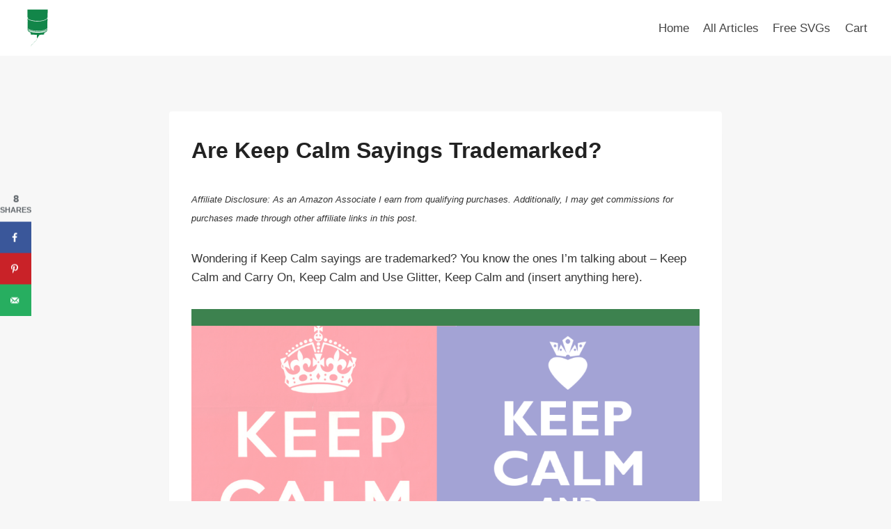

--- FILE ---
content_type: text/html; charset=UTF-8
request_url: https://cuttingforbusiness.com/are-keep-calm-gs-trademarked/
body_size: 110088
content:
<!doctype html>
<html lang="en-US" prefix="og: https://ogp.me/ns#" class="no-js" itemtype="https://schema.org/Blog" itemscope>
<head>
	<meta charset="UTF-8">
	<meta name="viewport" content="width=device-width, initial-scale=1, minimum-scale=1">
		<style>img:is([sizes="auto" i], [sizes^="auto," i]) { contain-intrinsic-size: 3000px 1500px }</style>
	<!-- Hubbub v.2.22.1 https://morehubbub.com/ -->
<meta property="og:locale" content="en_US" />
<meta property="og:type" content="article" />
<meta property="og:title" content="Are Keep Calm Sayings Trademarked?" />
<meta property="og:description" content="Information about Keep Calm sayings, including a brief history." />
<meta property="og:url" content="https://cuttingforbusiness.com/are-keep-calm-gs-trademarked/" />
<meta property="og:site_name" content="Cutting for Business" />
<meta property="og:updated_time" content="2023-06-03T13:04:45+00:00" />
<meta property="article:published_time" content="2015-11-19T07:43:16+00:00" />
<meta property="article:modified_time" content="2023-06-03T13:04:45+00:00" />
<meta name="twitter:card" content="summary_large_image" />
<meta name="twitter:title" content="Are Keep Calm Sayings Trademarked?" />
<meta name="twitter:description" content="Information about Keep Calm sayings, including a brief history." />
<meta class="flipboard-article" content="Information about Keep Calm sayings, including a brief history." />
<meta property="og:image" content="https://cuttingforbusiness.com/wp-content/uploads/2015/11/KeepCalm-FB.png" />
<meta name="twitter:image" content="https://cuttingforbusiness.com/wp-content/uploads/2015/11/KeepCalm-FB.png" />
<meta property="og:image:width" content="1200" />
<meta property="og:image:height" content="630" />
<!-- Hubbub v.2.22.1 https://morehubbub.com/ -->

<!-- Search Engine Optimization by Rank Math PRO - https://rankmath.com/ -->
<title>Are Keep Calm Sayings Trademarked? - Cutting for Business</title>
<meta name="description" content="Information about Keep Calm sayings and whether or not they are trademarked."/>
<meta name="robots" content="follow, index, max-snippet:-1, max-video-preview:-1, max-image-preview:large"/>
<link rel="canonical" href="https://cuttingforbusiness.com/are-keep-calm-gs-trademarked/" />
<meta property="og:locale" content="en_US" />
<meta property="og:type" content="article" />
<meta property="og:title" content="Are Keep Calm Sayings Trademarked? - Cutting for Business" />
<meta property="og:description" content="Information about Keep Calm sayings and whether or not they are trademarked." />
<meta property="og:url" content="https://cuttingforbusiness.com/are-keep-calm-gs-trademarked/" />
<meta property="og:site_name" content="Cutting for Business" />
<meta property="article:tag" content="Copyrights &amp; Trademarks" />
<meta property="article:section" content="Copyright and Trademarks" />
<meta property="og:updated_time" content="2023-06-03T13:04:45-04:00" />
<meta property="og:image" content="https://cuttingforbusiness.com/wp-content/uploads/2015/11/KeepCalm-SQ.png" />
<meta property="og:image:secure_url" content="https://cuttingforbusiness.com/wp-content/uploads/2015/11/KeepCalm-SQ.png" />
<meta property="og:image:width" content="1000" />
<meta property="og:image:height" content="1000" />
<meta property="og:image:alt" content="Keep calm sayings" />
<meta property="og:image:type" content="image/png" />
<meta property="article:published_time" content="2015-11-19T07:43:16-05:00" />
<meta property="article:modified_time" content="2023-06-03T13:04:45-04:00" />
<meta name="twitter:card" content="summary_large_image" />
<meta name="twitter:title" content="Are Keep Calm Sayings Trademarked? - Cutting for Business" />
<meta name="twitter:description" content="Information about Keep Calm sayings and whether or not they are trademarked." />
<meta name="twitter:image" content="https://cuttingforbusiness.com/wp-content/uploads/2015/11/KeepCalm-SQ.png" />
<meta name="twitter:label1" content="Written by" />
<meta name="twitter:data1" content="Christine Schinagl, Cutting for Business" />
<meta name="twitter:label2" content="Time to read" />
<meta name="twitter:data2" content="Less than a minute" />
<script type="application/ld+json" class="rank-math-schema-pro">{"@context":"https://schema.org","@graph":[{"@type":["Person","Organization"],"@id":"https://cuttingforbusiness.com/#person","name":"Christine, Cutting for Business","logo":{"@type":"ImageObject","@id":"https://cuttingforbusiness.com/#logo","url":"https://cuttingforbusiness.com/wp-content/uploads/2018/01/cropped-cropped-cropped-CfBLogo2resized.png","contentUrl":"https://cuttingforbusiness.com/wp-content/uploads/2018/01/cropped-cropped-cropped-CfBLogo2resized.png","caption":"Christine, Cutting for Business","inLanguage":"en-US","width":"1080","height":"436"},"image":{"@type":"ImageObject","@id":"https://cuttingforbusiness.com/#logo","url":"https://cuttingforbusiness.com/wp-content/uploads/2018/01/cropped-cropped-cropped-CfBLogo2resized.png","contentUrl":"https://cuttingforbusiness.com/wp-content/uploads/2018/01/cropped-cropped-cropped-CfBLogo2resized.png","caption":"Christine, Cutting for Business","inLanguage":"en-US","width":"1080","height":"436"}},{"@type":"WebSite","@id":"https://cuttingforbusiness.com/#website","url":"https://cuttingforbusiness.com","name":"Christine, Cutting for Business","publisher":{"@id":"https://cuttingforbusiness.com/#person"},"inLanguage":"en-US"},{"@type":"ImageObject","@id":"https://cuttingforbusiness.com/wp-content/uploads/2015/11/KeepCalm-SQ.png","url":"https://cuttingforbusiness.com/wp-content/uploads/2015/11/KeepCalm-SQ.png","width":"1000","height":"1000","inLanguage":"en-US"},{"@type":"WebPage","@id":"https://cuttingforbusiness.com/are-keep-calm-gs-trademarked/#webpage","url":"https://cuttingforbusiness.com/are-keep-calm-gs-trademarked/","name":"Are Keep Calm Sayings Trademarked? - Cutting for Business","datePublished":"2015-11-19T07:43:16-05:00","dateModified":"2023-06-03T13:04:45-04:00","isPartOf":{"@id":"https://cuttingforbusiness.com/#website"},"primaryImageOfPage":{"@id":"https://cuttingforbusiness.com/wp-content/uploads/2015/11/KeepCalm-SQ.png"},"inLanguage":"en-US"},{"@type":"Person","@id":"https://cuttingforbusiness.com/author/cutting/","name":"Christine Schinagl, Cutting for Business","url":"https://cuttingforbusiness.com/author/cutting/","image":{"@type":"ImageObject","@id":"https://secure.gravatar.com/avatar/5f3c57a77257a5536d338a6201bd32399c1513ec542cdbd17002a20841c9ff7a?s=96&amp;d=blank&amp;r=g","url":"https://secure.gravatar.com/avatar/5f3c57a77257a5536d338a6201bd32399c1513ec542cdbd17002a20841c9ff7a?s=96&amp;d=blank&amp;r=g","caption":"Christine Schinagl, Cutting for Business","inLanguage":"en-US"},"sameAs":["https://cuttingforbusiness.com"]},{"@type":"BlogPosting","headline":"Are Keep Calm Sayings Trademarked? - Cutting for Business","keywords":"Keep calm sayings","datePublished":"2015-11-19T07:43:16-05:00","dateModified":"2023-06-03T13:04:45-04:00","author":{"@id":"https://cuttingforbusiness.com/author/cutting/","name":"Christine Schinagl, Cutting for Business"},"publisher":{"@id":"https://cuttingforbusiness.com/#person"},"description":"Information about Keep Calm sayings and whether or not they are trademarked.","name":"Are Keep Calm Sayings Trademarked? - Cutting for Business","@id":"https://cuttingforbusiness.com/are-keep-calm-gs-trademarked/#richSnippet","isPartOf":{"@id":"https://cuttingforbusiness.com/are-keep-calm-gs-trademarked/#webpage"},"image":{"@id":"https://cuttingforbusiness.com/wp-content/uploads/2015/11/KeepCalm-SQ.png"},"inLanguage":"en-US","mainEntityOfPage":{"@id":"https://cuttingforbusiness.com/are-keep-calm-gs-trademarked/#webpage"}}]}</script>
<!-- /Rank Math WordPress SEO plugin -->

<link rel='dns-prefetch' href='//scripts.mediavine.com' />
<link rel='dns-prefetch' href='//www.googletagmanager.com' />
<link rel="alternate" type="application/rss+xml" title="Cutting for Business &raquo; Feed" href="https://cuttingforbusiness.com/feed/" />
			<script>document.documentElement.classList.remove( 'no-js' );</script>
			<link rel="alternate" type="application/rss+xml" title="Cutting for Business &raquo; Stories Feed" href="https://cuttingforbusiness.com/web-stories/feed/"><script>
window._wpemojiSettings = {"baseUrl":"https:\/\/s.w.org\/images\/core\/emoji\/16.0.1\/72x72\/","ext":".png","svgUrl":"https:\/\/s.w.org\/images\/core\/emoji\/16.0.1\/svg\/","svgExt":".svg","source":{"concatemoji":"https:\/\/cuttingforbusiness.com\/wp-includes\/js\/wp-emoji-release.min.js?ver=6.8.3"}};
/*! This file is auto-generated */
!function(s,n){var o,i,e;function c(e){try{var t={supportTests:e,timestamp:(new Date).valueOf()};sessionStorage.setItem(o,JSON.stringify(t))}catch(e){}}function p(e,t,n){e.clearRect(0,0,e.canvas.width,e.canvas.height),e.fillText(t,0,0);var t=new Uint32Array(e.getImageData(0,0,e.canvas.width,e.canvas.height).data),a=(e.clearRect(0,0,e.canvas.width,e.canvas.height),e.fillText(n,0,0),new Uint32Array(e.getImageData(0,0,e.canvas.width,e.canvas.height).data));return t.every(function(e,t){return e===a[t]})}function u(e,t){e.clearRect(0,0,e.canvas.width,e.canvas.height),e.fillText(t,0,0);for(var n=e.getImageData(16,16,1,1),a=0;a<n.data.length;a++)if(0!==n.data[a])return!1;return!0}function f(e,t,n,a){switch(t){case"flag":return n(e,"\ud83c\udff3\ufe0f\u200d\u26a7\ufe0f","\ud83c\udff3\ufe0f\u200b\u26a7\ufe0f")?!1:!n(e,"\ud83c\udde8\ud83c\uddf6","\ud83c\udde8\u200b\ud83c\uddf6")&&!n(e,"\ud83c\udff4\udb40\udc67\udb40\udc62\udb40\udc65\udb40\udc6e\udb40\udc67\udb40\udc7f","\ud83c\udff4\u200b\udb40\udc67\u200b\udb40\udc62\u200b\udb40\udc65\u200b\udb40\udc6e\u200b\udb40\udc67\u200b\udb40\udc7f");case"emoji":return!a(e,"\ud83e\udedf")}return!1}function g(e,t,n,a){var r="undefined"!=typeof WorkerGlobalScope&&self instanceof WorkerGlobalScope?new OffscreenCanvas(300,150):s.createElement("canvas"),o=r.getContext("2d",{willReadFrequently:!0}),i=(o.textBaseline="top",o.font="600 32px Arial",{});return e.forEach(function(e){i[e]=t(o,e,n,a)}),i}function t(e){var t=s.createElement("script");t.src=e,t.defer=!0,s.head.appendChild(t)}"undefined"!=typeof Promise&&(o="wpEmojiSettingsSupports",i=["flag","emoji"],n.supports={everything:!0,everythingExceptFlag:!0},e=new Promise(function(e){s.addEventListener("DOMContentLoaded",e,{once:!0})}),new Promise(function(t){var n=function(){try{var e=JSON.parse(sessionStorage.getItem(o));if("object"==typeof e&&"number"==typeof e.timestamp&&(new Date).valueOf()<e.timestamp+604800&&"object"==typeof e.supportTests)return e.supportTests}catch(e){}return null}();if(!n){if("undefined"!=typeof Worker&&"undefined"!=typeof OffscreenCanvas&&"undefined"!=typeof URL&&URL.createObjectURL&&"undefined"!=typeof Blob)try{var e="postMessage("+g.toString()+"("+[JSON.stringify(i),f.toString(),p.toString(),u.toString()].join(",")+"));",a=new Blob([e],{type:"text/javascript"}),r=new Worker(URL.createObjectURL(a),{name:"wpTestEmojiSupports"});return void(r.onmessage=function(e){c(n=e.data),r.terminate(),t(n)})}catch(e){}c(n=g(i,f,p,u))}t(n)}).then(function(e){for(var t in e)n.supports[t]=e[t],n.supports.everything=n.supports.everything&&n.supports[t],"flag"!==t&&(n.supports.everythingExceptFlag=n.supports.everythingExceptFlag&&n.supports[t]);n.supports.everythingExceptFlag=n.supports.everythingExceptFlag&&!n.supports.flag,n.DOMReady=!1,n.readyCallback=function(){n.DOMReady=!0}}).then(function(){return e}).then(function(){var e;n.supports.everything||(n.readyCallback(),(e=n.source||{}).concatemoji?t(e.concatemoji):e.wpemoji&&e.twemoji&&(t(e.twemoji),t(e.wpemoji)))}))}((window,document),window._wpemojiSettings);
</script>
<link rel='stylesheet' id='genesis-blocks-style-css-css' href='https://cuttingforbusiness.com/wp-content/plugins/genesis-blocks/dist/style-blocks.build.css?ver=1754334784' media='all' />
<style id='wp-emoji-styles-inline-css'>

	img.wp-smiley, img.emoji {
		display: inline !important;
		border: none !important;
		box-shadow: none !important;
		height: 1em !important;
		width: 1em !important;
		margin: 0 0.07em !important;
		vertical-align: -0.1em !important;
		background: none !important;
		padding: 0 !important;
	}
</style>
<link rel='stylesheet' id='wp-block-library-css' href='https://cuttingforbusiness.com/wp-includes/css/dist/block-library/style.min.css?ver=6.8.3' media='all' />
<style id='classic-theme-styles-inline-css'>
/*! This file is auto-generated */
.wp-block-button__link{color:#fff;background-color:#32373c;border-radius:9999px;box-shadow:none;text-decoration:none;padding:calc(.667em + 2px) calc(1.333em + 2px);font-size:1.125em}.wp-block-file__button{background:#32373c;color:#fff;text-decoration:none}
</style>
<style id='global-styles-inline-css'>
:root{--wp--preset--aspect-ratio--square: 1;--wp--preset--aspect-ratio--4-3: 4/3;--wp--preset--aspect-ratio--3-4: 3/4;--wp--preset--aspect-ratio--3-2: 3/2;--wp--preset--aspect-ratio--2-3: 2/3;--wp--preset--aspect-ratio--16-9: 16/9;--wp--preset--aspect-ratio--9-16: 9/16;--wp--preset--color--black: #000000;--wp--preset--color--cyan-bluish-gray: #abb8c3;--wp--preset--color--white: #ffffff;--wp--preset--color--pale-pink: #f78da7;--wp--preset--color--vivid-red: #cf2e2e;--wp--preset--color--luminous-vivid-orange: #ff6900;--wp--preset--color--luminous-vivid-amber: #fcb900;--wp--preset--color--light-green-cyan: #7bdcb5;--wp--preset--color--vivid-green-cyan: #00d084;--wp--preset--color--pale-cyan-blue: #8ed1fc;--wp--preset--color--vivid-cyan-blue: #0693e3;--wp--preset--color--vivid-purple: #9b51e0;--wp--preset--color--theme-palette-1: var(--global-palette1);--wp--preset--color--theme-palette-2: var(--global-palette2);--wp--preset--color--theme-palette-3: var(--global-palette3);--wp--preset--color--theme-palette-4: var(--global-palette4);--wp--preset--color--theme-palette-5: var(--global-palette5);--wp--preset--color--theme-palette-6: var(--global-palette6);--wp--preset--color--theme-palette-7: var(--global-palette7);--wp--preset--color--theme-palette-8: var(--global-palette8);--wp--preset--color--theme-palette-9: var(--global-palette9);--wp--preset--gradient--vivid-cyan-blue-to-vivid-purple: linear-gradient(135deg,rgba(6,147,227,1) 0%,rgb(155,81,224) 100%);--wp--preset--gradient--light-green-cyan-to-vivid-green-cyan: linear-gradient(135deg,rgb(122,220,180) 0%,rgb(0,208,130) 100%);--wp--preset--gradient--luminous-vivid-amber-to-luminous-vivid-orange: linear-gradient(135deg,rgba(252,185,0,1) 0%,rgba(255,105,0,1) 100%);--wp--preset--gradient--luminous-vivid-orange-to-vivid-red: linear-gradient(135deg,rgba(255,105,0,1) 0%,rgb(207,46,46) 100%);--wp--preset--gradient--very-light-gray-to-cyan-bluish-gray: linear-gradient(135deg,rgb(238,238,238) 0%,rgb(169,184,195) 100%);--wp--preset--gradient--cool-to-warm-spectrum: linear-gradient(135deg,rgb(74,234,220) 0%,rgb(151,120,209) 20%,rgb(207,42,186) 40%,rgb(238,44,130) 60%,rgb(251,105,98) 80%,rgb(254,248,76) 100%);--wp--preset--gradient--blush-light-purple: linear-gradient(135deg,rgb(255,206,236) 0%,rgb(152,150,240) 100%);--wp--preset--gradient--blush-bordeaux: linear-gradient(135deg,rgb(254,205,165) 0%,rgb(254,45,45) 50%,rgb(107,0,62) 100%);--wp--preset--gradient--luminous-dusk: linear-gradient(135deg,rgb(255,203,112) 0%,rgb(199,81,192) 50%,rgb(65,88,208) 100%);--wp--preset--gradient--pale-ocean: linear-gradient(135deg,rgb(255,245,203) 0%,rgb(182,227,212) 50%,rgb(51,167,181) 100%);--wp--preset--gradient--electric-grass: linear-gradient(135deg,rgb(202,248,128) 0%,rgb(113,206,126) 100%);--wp--preset--gradient--midnight: linear-gradient(135deg,rgb(2,3,129) 0%,rgb(40,116,252) 100%);--wp--preset--font-size--small: var(--global-font-size-small);--wp--preset--font-size--medium: var(--global-font-size-medium);--wp--preset--font-size--large: var(--global-font-size-large);--wp--preset--font-size--x-large: 42px;--wp--preset--font-size--larger: var(--global-font-size-larger);--wp--preset--font-size--xxlarge: var(--global-font-size-xxlarge);--wp--preset--spacing--20: 0.44rem;--wp--preset--spacing--30: 0.67rem;--wp--preset--spacing--40: 1rem;--wp--preset--spacing--50: 1.5rem;--wp--preset--spacing--60: 2.25rem;--wp--preset--spacing--70: 3.38rem;--wp--preset--spacing--80: 5.06rem;--wp--preset--shadow--natural: 6px 6px 9px rgba(0, 0, 0, 0.2);--wp--preset--shadow--deep: 12px 12px 50px rgba(0, 0, 0, 0.4);--wp--preset--shadow--sharp: 6px 6px 0px rgba(0, 0, 0, 0.2);--wp--preset--shadow--outlined: 6px 6px 0px -3px rgba(255, 255, 255, 1), 6px 6px rgba(0, 0, 0, 1);--wp--preset--shadow--crisp: 6px 6px 0px rgba(0, 0, 0, 1);}:where(.is-layout-flex){gap: 0.5em;}:where(.is-layout-grid){gap: 0.5em;}body .is-layout-flex{display: flex;}.is-layout-flex{flex-wrap: wrap;align-items: center;}.is-layout-flex > :is(*, div){margin: 0;}body .is-layout-grid{display: grid;}.is-layout-grid > :is(*, div){margin: 0;}:where(.wp-block-columns.is-layout-flex){gap: 2em;}:where(.wp-block-columns.is-layout-grid){gap: 2em;}:where(.wp-block-post-template.is-layout-flex){gap: 1.25em;}:where(.wp-block-post-template.is-layout-grid){gap: 1.25em;}.has-black-color{color: var(--wp--preset--color--black) !important;}.has-cyan-bluish-gray-color{color: var(--wp--preset--color--cyan-bluish-gray) !important;}.has-white-color{color: var(--wp--preset--color--white) !important;}.has-pale-pink-color{color: var(--wp--preset--color--pale-pink) !important;}.has-vivid-red-color{color: var(--wp--preset--color--vivid-red) !important;}.has-luminous-vivid-orange-color{color: var(--wp--preset--color--luminous-vivid-orange) !important;}.has-luminous-vivid-amber-color{color: var(--wp--preset--color--luminous-vivid-amber) !important;}.has-light-green-cyan-color{color: var(--wp--preset--color--light-green-cyan) !important;}.has-vivid-green-cyan-color{color: var(--wp--preset--color--vivid-green-cyan) !important;}.has-pale-cyan-blue-color{color: var(--wp--preset--color--pale-cyan-blue) !important;}.has-vivid-cyan-blue-color{color: var(--wp--preset--color--vivid-cyan-blue) !important;}.has-vivid-purple-color{color: var(--wp--preset--color--vivid-purple) !important;}.has-black-background-color{background-color: var(--wp--preset--color--black) !important;}.has-cyan-bluish-gray-background-color{background-color: var(--wp--preset--color--cyan-bluish-gray) !important;}.has-white-background-color{background-color: var(--wp--preset--color--white) !important;}.has-pale-pink-background-color{background-color: var(--wp--preset--color--pale-pink) !important;}.has-vivid-red-background-color{background-color: var(--wp--preset--color--vivid-red) !important;}.has-luminous-vivid-orange-background-color{background-color: var(--wp--preset--color--luminous-vivid-orange) !important;}.has-luminous-vivid-amber-background-color{background-color: var(--wp--preset--color--luminous-vivid-amber) !important;}.has-light-green-cyan-background-color{background-color: var(--wp--preset--color--light-green-cyan) !important;}.has-vivid-green-cyan-background-color{background-color: var(--wp--preset--color--vivid-green-cyan) !important;}.has-pale-cyan-blue-background-color{background-color: var(--wp--preset--color--pale-cyan-blue) !important;}.has-vivid-cyan-blue-background-color{background-color: var(--wp--preset--color--vivid-cyan-blue) !important;}.has-vivid-purple-background-color{background-color: var(--wp--preset--color--vivid-purple) !important;}.has-black-border-color{border-color: var(--wp--preset--color--black) !important;}.has-cyan-bluish-gray-border-color{border-color: var(--wp--preset--color--cyan-bluish-gray) !important;}.has-white-border-color{border-color: var(--wp--preset--color--white) !important;}.has-pale-pink-border-color{border-color: var(--wp--preset--color--pale-pink) !important;}.has-vivid-red-border-color{border-color: var(--wp--preset--color--vivid-red) !important;}.has-luminous-vivid-orange-border-color{border-color: var(--wp--preset--color--luminous-vivid-orange) !important;}.has-luminous-vivid-amber-border-color{border-color: var(--wp--preset--color--luminous-vivid-amber) !important;}.has-light-green-cyan-border-color{border-color: var(--wp--preset--color--light-green-cyan) !important;}.has-vivid-green-cyan-border-color{border-color: var(--wp--preset--color--vivid-green-cyan) !important;}.has-pale-cyan-blue-border-color{border-color: var(--wp--preset--color--pale-cyan-blue) !important;}.has-vivid-cyan-blue-border-color{border-color: var(--wp--preset--color--vivid-cyan-blue) !important;}.has-vivid-purple-border-color{border-color: var(--wp--preset--color--vivid-purple) !important;}.has-vivid-cyan-blue-to-vivid-purple-gradient-background{background: var(--wp--preset--gradient--vivid-cyan-blue-to-vivid-purple) !important;}.has-light-green-cyan-to-vivid-green-cyan-gradient-background{background: var(--wp--preset--gradient--light-green-cyan-to-vivid-green-cyan) !important;}.has-luminous-vivid-amber-to-luminous-vivid-orange-gradient-background{background: var(--wp--preset--gradient--luminous-vivid-amber-to-luminous-vivid-orange) !important;}.has-luminous-vivid-orange-to-vivid-red-gradient-background{background: var(--wp--preset--gradient--luminous-vivid-orange-to-vivid-red) !important;}.has-very-light-gray-to-cyan-bluish-gray-gradient-background{background: var(--wp--preset--gradient--very-light-gray-to-cyan-bluish-gray) !important;}.has-cool-to-warm-spectrum-gradient-background{background: var(--wp--preset--gradient--cool-to-warm-spectrum) !important;}.has-blush-light-purple-gradient-background{background: var(--wp--preset--gradient--blush-light-purple) !important;}.has-blush-bordeaux-gradient-background{background: var(--wp--preset--gradient--blush-bordeaux) !important;}.has-luminous-dusk-gradient-background{background: var(--wp--preset--gradient--luminous-dusk) !important;}.has-pale-ocean-gradient-background{background: var(--wp--preset--gradient--pale-ocean) !important;}.has-electric-grass-gradient-background{background: var(--wp--preset--gradient--electric-grass) !important;}.has-midnight-gradient-background{background: var(--wp--preset--gradient--midnight) !important;}.has-small-font-size{font-size: var(--wp--preset--font-size--small) !important;}.has-medium-font-size{font-size: var(--wp--preset--font-size--medium) !important;}.has-large-font-size{font-size: var(--wp--preset--font-size--large) !important;}.has-x-large-font-size{font-size: var(--wp--preset--font-size--x-large) !important;}
:where(.wp-block-post-template.is-layout-flex){gap: 1.25em;}:where(.wp-block-post-template.is-layout-grid){gap: 1.25em;}
:where(.wp-block-columns.is-layout-flex){gap: 2em;}:where(.wp-block-columns.is-layout-grid){gap: 2em;}
:root :where(.wp-block-pullquote){font-size: 1.5em;line-height: 1.6;}
</style>
<link rel='stylesheet' id='contact-form-7-css' href='https://cuttingforbusiness.com/wp-content/plugins/contact-form-7/includes/css/styles.css?ver=6.1' media='all' />
<link rel='stylesheet' id='dpsp-frontend-style-pro-css' href='https://cuttingforbusiness.com/wp-content/plugins/social-pug/assets/dist/style-frontend-pro.css?ver=2.22.1' media='all' />
<style id='dpsp-frontend-style-pro-inline-css'>

			@media screen and ( max-width : 720px ) {
				aside#dpsp-floating-sidebar.dpsp-hide-on-mobile.opened {
					display: none;
				}
			}
			
			@media screen and ( max-width : 720px ) {
				aside#dpsp-floating-sidebar.dpsp-hide-on-mobile.opened {
					display: none;
				}
			}
			
</style>
<style id='woocommerce-inline-inline-css'>
.woocommerce form .form-row .required { visibility: visible; }
</style>
<link rel='stylesheet' id='wp-show-posts-css' href='https://cuttingforbusiness.com/wp-content/plugins/wp-show-posts/css/wp-show-posts-min.css?ver=1.1.6' media='all' />
<link rel='stylesheet' id='brands-styles-css' href='https://cuttingforbusiness.com/wp-content/plugins/woocommerce/assets/css/brands.css?ver=10.0.5' media='all' />
<link rel='stylesheet' id='kadence-global-css' href='https://cuttingforbusiness.com/wp-content/themes/kadence/assets/css/global.min.css?ver=1.2.28' media='all' />
<style id='kadence-global-inline-css'>
/* Kadence Base CSS */
:root{--global-palette1:#3d824f;--global-palette2:#3d824f;--global-palette3:#222222;--global-palette4:#353535;--global-palette5:#454545;--global-palette6:#676767;--global-palette7:#eeeeee;--global-palette8:#f7f7f7;--global-palette9:#ffffff;--global-palette9rgb:255, 255, 255;--global-palette-highlight:var(--global-palette1);--global-palette-highlight-alt:var(--global-palette2);--global-palette-highlight-alt2:var(--global-palette9);--global-palette-btn-bg:var(--global-palette1);--global-palette-btn-bg-hover:var(--global-palette2);--global-palette-btn:var(--global-palette9);--global-palette-btn-hover:var(--global-palette9);--global-body-font-family:-apple-system,BlinkMacSystemFont,"Segoe UI",Roboto,Oxygen-Sans,Ubuntu,Cantarell,"Helvetica Neue",sans-serif, "Apple Color Emoji", "Segoe UI Emoji", "Segoe UI Symbol";--global-heading-font-family:inherit;--global-primary-nav-font-family:inherit;--global-fallback-font:sans-serif;--global-display-fallback-font:sans-serif;--global-content-width:1290px;--global-content-wide-width:calc(1290px + 230px);--global-content-narrow-width:842px;--global-content-edge-padding:1.5rem;--global-content-boxed-padding:2rem;--global-calc-content-width:calc(1290px - var(--global-content-edge-padding) - var(--global-content-edge-padding) );--wp--style--global--content-size:var(--global-calc-content-width);}.wp-site-blocks{--global-vw:calc( 100vw - ( 0.5 * var(--scrollbar-offset)));}body{background:var(--global-palette8);}body, input, select, optgroup, textarea{font-weight:400;font-size:17px;line-height:1.6;font-family:var(--global-body-font-family);color:var(--global-palette4);}.content-bg, body.content-style-unboxed .site{background:var(--global-palette9);}h1,h2,h3,h4,h5,h6{font-family:var(--global-heading-font-family);}h1{font-weight:700;font-size:32px;line-height:1.5;color:var(--global-palette3);}h2{font-weight:700;font-size:28px;line-height:1.5;color:var(--global-palette3);}h3{font-weight:700;font-size:24px;line-height:1.5;color:var(--global-palette3);}h4{font-weight:700;font-size:22px;line-height:1.5;color:var(--global-palette4);}h5{font-weight:700;font-size:20px;line-height:1.5;color:var(--global-palette4);}h6{font-weight:700;font-size:18px;line-height:1.5;color:var(--global-palette5);}.entry-hero .kadence-breadcrumbs{max-width:1290px;}.site-container, .site-header-row-layout-contained, .site-footer-row-layout-contained, .entry-hero-layout-contained, .comments-area, .alignfull > .wp-block-cover__inner-container, .alignwide > .wp-block-cover__inner-container{max-width:var(--global-content-width);}.content-width-narrow .content-container.site-container, .content-width-narrow .hero-container.site-container{max-width:var(--global-content-narrow-width);}@media all and (min-width: 1520px){.wp-site-blocks .content-container  .alignwide{margin-left:-115px;margin-right:-115px;width:unset;max-width:unset;}}@media all and (min-width: 1102px){.content-width-narrow .wp-site-blocks .content-container .alignwide{margin-left:-130px;margin-right:-130px;width:unset;max-width:unset;}}.content-style-boxed .wp-site-blocks .entry-content .alignwide{margin-left:calc( -1 * var( --global-content-boxed-padding ) );margin-right:calc( -1 * var( --global-content-boxed-padding ) );}.content-area{margin-top:5rem;margin-bottom:5rem;}@media all and (max-width: 1024px){.content-area{margin-top:3rem;margin-bottom:3rem;}}@media all and (max-width: 767px){.content-area{margin-top:2rem;margin-bottom:2rem;}}@media all and (max-width: 1024px){:root{--global-content-boxed-padding:2rem;}}@media all and (max-width: 767px){:root{--global-content-boxed-padding:1.5rem;}}.entry-content-wrap{padding:2rem;}@media all and (max-width: 1024px){.entry-content-wrap{padding:2rem;}}@media all and (max-width: 767px){.entry-content-wrap{padding:1.5rem;}}.entry.single-entry{box-shadow:0px 15px 15px -10px rgba(0,0,0,0.05);}.entry.loop-entry{box-shadow:0px 15px 15px -10px rgba(0,0,0,0.05);}.loop-entry .entry-content-wrap{padding:2rem;}@media all and (max-width: 1024px){.loop-entry .entry-content-wrap{padding:2rem;}}@media all and (max-width: 767px){.loop-entry .entry-content-wrap{padding:1.5rem;}}button, .button, .wp-block-button__link, input[type="button"], input[type="reset"], input[type="submit"], .fl-button, .elementor-button-wrapper .elementor-button, .wc-block-components-checkout-place-order-button, .wc-block-cart__submit{box-shadow:0px 0px 0px -7px rgba(0,0,0,0);}button:hover, button:focus, button:active, .button:hover, .button:focus, .button:active, .wp-block-button__link:hover, .wp-block-button__link:focus, .wp-block-button__link:active, input[type="button"]:hover, input[type="button"]:focus, input[type="button"]:active, input[type="reset"]:hover, input[type="reset"]:focus, input[type="reset"]:active, input[type="submit"]:hover, input[type="submit"]:focus, input[type="submit"]:active, .elementor-button-wrapper .elementor-button:hover, .elementor-button-wrapper .elementor-button:focus, .elementor-button-wrapper .elementor-button:active, .wc-block-cart__submit:hover{box-shadow:0px 15px 25px -7px rgba(0,0,0,0.1);}.kb-button.kb-btn-global-outline.kb-btn-global-inherit{padding-top:calc(px - 2px);padding-right:calc(px - 2px);padding-bottom:calc(px - 2px);padding-left:calc(px - 2px);}@media all and (min-width: 1025px){.transparent-header .entry-hero .entry-hero-container-inner{padding-top:80px;}}@media all and (max-width: 1024px){.mobile-transparent-header .entry-hero .entry-hero-container-inner{padding-top:80px;}}@media all and (max-width: 767px){.mobile-transparent-header .entry-hero .entry-hero-container-inner{padding-top:80px;}}.entry-hero.post-hero-section .entry-header{min-height:200px;}
/* Kadence Header CSS */
@media all and (max-width: 1024px){.mobile-transparent-header #masthead{position:absolute;left:0px;right:0px;z-index:100;}.kadence-scrollbar-fixer.mobile-transparent-header #masthead{right:var(--scrollbar-offset,0);}.mobile-transparent-header #masthead, .mobile-transparent-header .site-top-header-wrap .site-header-row-container-inner, .mobile-transparent-header .site-main-header-wrap .site-header-row-container-inner, .mobile-transparent-header .site-bottom-header-wrap .site-header-row-container-inner{background:transparent;}.site-header-row-tablet-layout-fullwidth, .site-header-row-tablet-layout-standard{padding:0px;}}@media all and (min-width: 1025px){.transparent-header #masthead{position:absolute;left:0px;right:0px;z-index:100;}.transparent-header.kadence-scrollbar-fixer #masthead{right:var(--scrollbar-offset,0);}.transparent-header #masthead, .transparent-header .site-top-header-wrap .site-header-row-container-inner, .transparent-header .site-main-header-wrap .site-header-row-container-inner, .transparent-header .site-bottom-header-wrap .site-header-row-container-inner{background:transparent;}}.site-branding a.brand img{max-width:60px;}.site-branding a.brand img.svg-logo-image{width:60px;}.site-branding{padding:0px 0px 0px 0px;}#masthead, #masthead .kadence-sticky-header.item-is-fixed:not(.item-at-start):not(.site-header-row-container):not(.site-main-header-wrap), #masthead .kadence-sticky-header.item-is-fixed:not(.item-at-start) > .site-header-row-container-inner{background:#ffffff;}.site-main-header-inner-wrap{min-height:80px;}.header-navigation[class*="header-navigation-style-underline"] .header-menu-container.primary-menu-container>ul>li>a:after{width:calc( 100% - 1.2em);}.main-navigation .primary-menu-container > ul > li.menu-item > a{padding-left:calc(1.2em / 2);padding-right:calc(1.2em / 2);padding-top:0.6em;padding-bottom:0.6em;color:var(--global-palette5);}.main-navigation .primary-menu-container > ul > li.menu-item .dropdown-nav-special-toggle{right:calc(1.2em / 2);}.main-navigation .primary-menu-container > ul > li.menu-item > a:hover{color:var(--global-palette-highlight);}.main-navigation .primary-menu-container > ul > li.menu-item.current-menu-item > a{color:var(--global-palette3);}.header-navigation .header-menu-container ul ul.sub-menu, .header-navigation .header-menu-container ul ul.submenu{background:var(--global-palette3);box-shadow:0px 2px 13px 0px rgba(0,0,0,0.1);}.header-navigation .header-menu-container ul ul li.menu-item, .header-menu-container ul.menu > li.kadence-menu-mega-enabled > ul > li.menu-item > a{border-bottom:1px solid rgba(255,255,255,0.1);}.header-navigation .header-menu-container ul ul li.menu-item > a{width:200px;padding-top:1em;padding-bottom:1em;color:var(--global-palette8);font-size:12px;}.header-navigation .header-menu-container ul ul li.menu-item > a:hover{color:var(--global-palette9);background:var(--global-palette4);}.header-navigation .header-menu-container ul ul li.menu-item.current-menu-item > a{color:var(--global-palette9);background:var(--global-palette4);}.mobile-toggle-open-container .menu-toggle-open, .mobile-toggle-open-container .menu-toggle-open:focus{color:var(--global-palette5);padding:0.4em 0.6em 0.4em 0.6em;font-size:14px;}.mobile-toggle-open-container .menu-toggle-open.menu-toggle-style-bordered{border:1px solid currentColor;}.mobile-toggle-open-container .menu-toggle-open .menu-toggle-icon{font-size:20px;}.mobile-toggle-open-container .menu-toggle-open:hover, .mobile-toggle-open-container .menu-toggle-open:focus-visible{color:var(--global-palette-highlight);}.mobile-navigation ul li{font-size:14px;}.mobile-navigation ul li a{padding-top:1em;padding-bottom:1em;}.mobile-navigation ul li > a, .mobile-navigation ul li.menu-item-has-children > .drawer-nav-drop-wrap{color:var(--global-palette8);}.mobile-navigation ul li.current-menu-item > a, .mobile-navigation ul li.current-menu-item.menu-item-has-children > .drawer-nav-drop-wrap{color:var(--global-palette-highlight);}.mobile-navigation ul li.menu-item-has-children .drawer-nav-drop-wrap, .mobile-navigation ul li:not(.menu-item-has-children) a{border-bottom:1px solid rgba(255,255,255,0.1);}.mobile-navigation:not(.drawer-navigation-parent-toggle-true) ul li.menu-item-has-children .drawer-nav-drop-wrap button{border-left:1px solid rgba(255,255,255,0.1);}#mobile-drawer .drawer-header .drawer-toggle{padding:0.6em 0.15em 0.6em 0.15em;font-size:24px;}
/* Kadence Footer CSS */
.site-bottom-footer-inner-wrap{padding-top:30px;padding-bottom:30px;grid-column-gap:30px;}.site-bottom-footer-inner-wrap .widget{margin-bottom:30px;}.site-bottom-footer-inner-wrap .site-footer-section:not(:last-child):after{right:calc(-30px / 2);}
/* Kadence Woo CSS */
.entry-hero.product-hero-section .entry-header{min-height:200px;}.product-title .single-category{font-weight:700;font-size:32px;line-height:1.5;color:var(--global-palette3);}.wp-site-blocks .product-hero-section .extra-title{font-weight:700;font-size:32px;line-height:1.5;}.woocommerce ul.products.woo-archive-btn-button .product-action-wrap .button:not(.kb-button), .woocommerce ul.products li.woo-archive-btn-button .button:not(.kb-button), .wc-block-grid__product.woo-archive-btn-button .product-details .wc-block-grid__product-add-to-cart .wp-block-button__link{border:2px none transparent;box-shadow:0px 0px 0px 0px rgba(0,0,0,0.0);}.woocommerce ul.products.woo-archive-btn-button .product-action-wrap .button:not(.kb-button):hover, .woocommerce ul.products li.woo-archive-btn-button .button:not(.kb-button):hover, .wc-block-grid__product.woo-archive-btn-button .product-details .wc-block-grid__product-add-to-cart .wp-block-button__link:hover{box-shadow:0px 0px 0px 0px rgba(0,0,0,0);}
</style>
<link rel='stylesheet' id='kadence-header-css' href='https://cuttingforbusiness.com/wp-content/themes/kadence/assets/css/header.min.css?ver=1.2.28' media='all' />
<link rel='stylesheet' id='kadence-content-css' href='https://cuttingforbusiness.com/wp-content/themes/kadence/assets/css/content.min.css?ver=1.2.28' media='all' />
<link rel='stylesheet' id='kadence-related-posts-css' href='https://cuttingforbusiness.com/wp-content/themes/kadence/assets/css/related-posts.min.css?ver=1.2.28' media='all' />
<link rel='stylesheet' id='kad-splide-css' href='https://cuttingforbusiness.com/wp-content/themes/kadence/assets/css/kadence-splide.min.css?ver=1.2.28' media='all' />
<link rel='stylesheet' id='kadence-woocommerce-css' href='https://cuttingforbusiness.com/wp-content/themes/kadence/assets/css/woocommerce.min.css?ver=1.2.28' media='all' />
<link rel='stylesheet' id='kadence-footer-css' href='https://cuttingforbusiness.com/wp-content/themes/kadence/assets/css/footer.min.css?ver=1.2.28' media='all' />
<link rel='stylesheet' id='kadence-rankmath-css' href='https://cuttingforbusiness.com/wp-content/themes/kadence/assets/css/rankmath.min.css?ver=1.2.28' media='all' />
<style id='kadence-blocks-global-variables-inline-css'>
:root {--global-kb-font-size-sm:clamp(0.8rem, 0.73rem + 0.217vw, 0.9rem);--global-kb-font-size-md:clamp(1.1rem, 0.995rem + 0.326vw, 1.25rem);--global-kb-font-size-lg:clamp(1.75rem, 1.576rem + 0.543vw, 2rem);--global-kb-font-size-xl:clamp(2.25rem, 1.728rem + 1.63vw, 3rem);--global-kb-font-size-xxl:clamp(2.5rem, 1.456rem + 3.26vw, 4rem);--global-kb-font-size-xxxl:clamp(2.75rem, 0.489rem + 7.065vw, 6rem);}
</style>
<style id='block-visibility-screen-size-styles-inline-css'>
/* Large screens (desktops, 992px and up) */
@media ( min-width: 992px ) {
	.block-visibility-hide-large-screen {
		display: none !important;
	}
}

/* Medium screens (tablets, between 768px and 992px) */
@media ( min-width: 768px ) and ( max-width: 991.98px ) {
	.block-visibility-hide-medium-screen {
		display: none !important;
	}
}

/* Small screens (mobile devices, less than 768px) */
@media ( max-width: 767.98px ) {
	.block-visibility-hide-small-screen {
		display: none !important;
	}
}
</style>
<script async="async" fetchpriority="high" data-noptimize="1" data-cfasync="false" src="https://scripts.mediavine.com/tags/cutting-for-business.js?ver=6.8.3" id="mv-script-wrapper-js"></script>
<script src="https://cuttingforbusiness.com/wp-includes/js/jquery/jquery.min.js?ver=3.7.1" id="jquery-core-js"></script>
<script src="https://cuttingforbusiness.com/wp-includes/js/jquery/jquery-migrate.min.js?ver=3.4.1" id="jquery-migrate-js"></script>
<script src="https://cuttingforbusiness.com/wp-content/plugins/woocommerce/assets/js/jquery-blockui/jquery.blockUI.min.js?ver=2.7.0-wc.10.0.5" id="jquery-blockui-js" defer data-wp-strategy="defer"></script>
<script id="wc-add-to-cart-js-extra">
var wc_add_to_cart_params = {"ajax_url":"\/wp-admin\/admin-ajax.php","wc_ajax_url":"\/?wc-ajax=%%endpoint%%","i18n_view_cart":"View cart","cart_url":"https:\/\/cuttingforbusiness.com\/cart\/","is_cart":"","cart_redirect_after_add":"no"};
</script>
<script src="https://cuttingforbusiness.com/wp-content/plugins/woocommerce/assets/js/frontend/add-to-cart.min.js?ver=10.0.5" id="wc-add-to-cart-js" defer data-wp-strategy="defer"></script>
<script src="https://cuttingforbusiness.com/wp-content/plugins/woocommerce/assets/js/js-cookie/js.cookie.min.js?ver=2.1.4-wc.10.0.5" id="js-cookie-js" defer data-wp-strategy="defer"></script>
<script id="woocommerce-js-extra">
var woocommerce_params = {"ajax_url":"\/wp-admin\/admin-ajax.php","wc_ajax_url":"\/?wc-ajax=%%endpoint%%","i18n_password_show":"Show password","i18n_password_hide":"Hide password"};
</script>
<script src="https://cuttingforbusiness.com/wp-content/plugins/woocommerce/assets/js/frontend/woocommerce.min.js?ver=10.0.5" id="woocommerce-js" defer data-wp-strategy="defer"></script>

<!-- Google tag (gtag.js) snippet added by Site Kit -->
<!-- Google Analytics snippet added by Site Kit -->
<script src="https://www.googletagmanager.com/gtag/js?id=G-N2MC5NPSQW" id="google_gtagjs-js" async></script>
<script id="google_gtagjs-js-after">
window.dataLayer = window.dataLayer || [];function gtag(){dataLayer.push(arguments);}
gtag("set","linker",{"domains":["cuttingforbusiness.com"]});
gtag("js", new Date());
gtag("set", "developer_id.dZTNiMT", true);
gtag("config", "G-N2MC5NPSQW");
</script>
<link rel="https://api.w.org/" href="https://cuttingforbusiness.com/wp-json/" /><link rel="alternate" title="JSON" type="application/json" href="https://cuttingforbusiness.com/wp-json/wp/v2/posts/2640" /><link rel="EditURI" type="application/rsd+xml" title="RSD" href="https://cuttingforbusiness.com/xmlrpc.php?rsd" />
<meta name="generator" content="WordPress 6.8.3" />
<link rel='shortlink' href='https://cuttingforbusiness.com/?p=2640' />
<link rel="alternate" title="oEmbed (JSON)" type="application/json+oembed" href="https://cuttingforbusiness.com/wp-json/oembed/1.0/embed?url=https%3A%2F%2Fcuttingforbusiness.com%2Fare-keep-calm-gs-trademarked%2F" />
<link rel="alternate" title="oEmbed (XML)" type="text/xml+oembed" href="https://cuttingforbusiness.com/wp-json/oembed/1.0/embed?url=https%3A%2F%2Fcuttingforbusiness.com%2Fare-keep-calm-gs-trademarked%2F&#038;format=xml" />
<meta name="cdp-version" content="1.5.0" /><meta name="generator" content="Site Kit by Google 1.158.0" />		<style>
			:root {
				--mv-create-radius: 0;
			}
		</style>
	<meta name="hubbub-info" description="Hubbub Pro 2.22.1">	<noscript><style>.woocommerce-product-gallery{ opacity: 1 !important; }</style></noscript>
	<meta property="og:site_name" content="Cutting for Business" />
<script id="google_gtagjs" src="https://www.googletagmanager.com/gtag/js?id=G-N2MC5NPSQW" async></script>
<script id="google_gtagjs-inline">
window.dataLayer = window.dataLayer || [];function gtag(){dataLayer.push(arguments);}gtag('js', new Date());gtag('config', 'G-N2MC5NPSQW', {} );
</script>
<style type="text/css">.saboxplugin-wrap{-webkit-box-sizing:border-box;-moz-box-sizing:border-box;-ms-box-sizing:border-box;box-sizing:border-box;border:1px solid #eee;width:100%;clear:both;display:block;overflow:hidden;word-wrap:break-word;position:relative}.saboxplugin-wrap .saboxplugin-gravatar{float:left;padding:0 20px 20px 20px}.saboxplugin-wrap .saboxplugin-gravatar img{max-width:100px;height:auto;border-radius:0;}.saboxplugin-wrap .saboxplugin-authorname{font-size:18px;line-height:1;margin:20px 0 0 20px;display:block}.saboxplugin-wrap .saboxplugin-authorname a{text-decoration:none}.saboxplugin-wrap .saboxplugin-authorname a:focus{outline:0}.saboxplugin-wrap .saboxplugin-desc{display:block;margin:5px 20px}.saboxplugin-wrap .saboxplugin-desc a{text-decoration:underline}.saboxplugin-wrap .saboxplugin-desc p{margin:5px 0 12px}.saboxplugin-wrap .saboxplugin-web{margin:0 20px 15px;text-align:left}.saboxplugin-wrap .sab-web-position{text-align:right}.saboxplugin-wrap .saboxplugin-web a{color:#ccc;text-decoration:none}.saboxplugin-wrap .saboxplugin-socials{position:relative;display:block;background:#fcfcfc;padding:5px;border-top:1px solid #eee}.saboxplugin-wrap .saboxplugin-socials a svg{width:20px;height:20px}.saboxplugin-wrap .saboxplugin-socials a svg .st2{fill:#fff; transform-origin:center center;}.saboxplugin-wrap .saboxplugin-socials a svg .st1{fill:rgba(0,0,0,.3)}.saboxplugin-wrap .saboxplugin-socials a:hover{opacity:.8;-webkit-transition:opacity .4s;-moz-transition:opacity .4s;-o-transition:opacity .4s;transition:opacity .4s;box-shadow:none!important;-webkit-box-shadow:none!important}.saboxplugin-wrap .saboxplugin-socials .saboxplugin-icon-color{box-shadow:none;padding:0;border:0;-webkit-transition:opacity .4s;-moz-transition:opacity .4s;-o-transition:opacity .4s;transition:opacity .4s;display:inline-block;color:#fff;font-size:0;text-decoration:inherit;margin:5px;-webkit-border-radius:0;-moz-border-radius:0;-ms-border-radius:0;-o-border-radius:0;border-radius:0;overflow:hidden}.saboxplugin-wrap .saboxplugin-socials .saboxplugin-icon-grey{text-decoration:inherit;box-shadow:none;position:relative;display:-moz-inline-stack;display:inline-block;vertical-align:middle;zoom:1;margin:10px 5px;color:#444;fill:#444}.clearfix:after,.clearfix:before{content:' ';display:table;line-height:0;clear:both}.ie7 .clearfix{zoom:1}.saboxplugin-socials.sabox-colored .saboxplugin-icon-color .sab-twitch{border-color:#38245c}.saboxplugin-socials.sabox-colored .saboxplugin-icon-color .sab-behance{border-color:#003eb0}.saboxplugin-socials.sabox-colored .saboxplugin-icon-color .sab-deviantart{border-color:#036824}.saboxplugin-socials.sabox-colored .saboxplugin-icon-color .sab-digg{border-color:#00327c}.saboxplugin-socials.sabox-colored .saboxplugin-icon-color .sab-dribbble{border-color:#ba1655}.saboxplugin-socials.sabox-colored .saboxplugin-icon-color .sab-facebook{border-color:#1e2e4f}.saboxplugin-socials.sabox-colored .saboxplugin-icon-color .sab-flickr{border-color:#003576}.saboxplugin-socials.sabox-colored .saboxplugin-icon-color .sab-github{border-color:#264874}.saboxplugin-socials.sabox-colored .saboxplugin-icon-color .sab-google{border-color:#0b51c5}.saboxplugin-socials.sabox-colored .saboxplugin-icon-color .sab-html5{border-color:#902e13}.saboxplugin-socials.sabox-colored .saboxplugin-icon-color .sab-instagram{border-color:#1630aa}.saboxplugin-socials.sabox-colored .saboxplugin-icon-color .sab-linkedin{border-color:#00344f}.saboxplugin-socials.sabox-colored .saboxplugin-icon-color .sab-pinterest{border-color:#5b040e}.saboxplugin-socials.sabox-colored .saboxplugin-icon-color .sab-reddit{border-color:#992900}.saboxplugin-socials.sabox-colored .saboxplugin-icon-color .sab-rss{border-color:#a43b0a}.saboxplugin-socials.sabox-colored .saboxplugin-icon-color .sab-sharethis{border-color:#5d8420}.saboxplugin-socials.sabox-colored .saboxplugin-icon-color .sab-soundcloud{border-color:#995200}.saboxplugin-socials.sabox-colored .saboxplugin-icon-color .sab-spotify{border-color:#0f612c}.saboxplugin-socials.sabox-colored .saboxplugin-icon-color .sab-stackoverflow{border-color:#a95009}.saboxplugin-socials.sabox-colored .saboxplugin-icon-color .sab-steam{border-color:#006388}.saboxplugin-socials.sabox-colored .saboxplugin-icon-color .sab-user_email{border-color:#b84e05}.saboxplugin-socials.sabox-colored .saboxplugin-icon-color .sab-tumblr{border-color:#10151b}.saboxplugin-socials.sabox-colored .saboxplugin-icon-color .sab-twitter{border-color:#0967a0}.saboxplugin-socials.sabox-colored .saboxplugin-icon-color .sab-vimeo{border-color:#0d7091}.saboxplugin-socials.sabox-colored .saboxplugin-icon-color .sab-windows{border-color:#003f71}.saboxplugin-socials.sabox-colored .saboxplugin-icon-color .sab-whatsapp{border-color:#003f71}.saboxplugin-socials.sabox-colored .saboxplugin-icon-color .sab-wordpress{border-color:#0f3647}.saboxplugin-socials.sabox-colored .saboxplugin-icon-color .sab-yahoo{border-color:#14002d}.saboxplugin-socials.sabox-colored .saboxplugin-icon-color .sab-youtube{border-color:#900}.saboxplugin-socials.sabox-colored .saboxplugin-icon-color .sab-xing{border-color:#000202}.saboxplugin-socials.sabox-colored .saboxplugin-icon-color .sab-mixcloud{border-color:#2475a0}.saboxplugin-socials.sabox-colored .saboxplugin-icon-color .sab-vk{border-color:#243549}.saboxplugin-socials.sabox-colored .saboxplugin-icon-color .sab-medium{border-color:#00452c}.saboxplugin-socials.sabox-colored .saboxplugin-icon-color .sab-quora{border-color:#420e00}.saboxplugin-socials.sabox-colored .saboxplugin-icon-color .sab-meetup{border-color:#9b181c}.saboxplugin-socials.sabox-colored .saboxplugin-icon-color .sab-goodreads{border-color:#000}.saboxplugin-socials.sabox-colored .saboxplugin-icon-color .sab-snapchat{border-color:#999700}.saboxplugin-socials.sabox-colored .saboxplugin-icon-color .sab-500px{border-color:#00557f}.saboxplugin-socials.sabox-colored .saboxplugin-icon-color .sab-mastodont{border-color:#185886}.sabox-plus-item{margin-bottom:20px}@media screen and (max-width:480px){.saboxplugin-wrap{text-align:center}.saboxplugin-wrap .saboxplugin-gravatar{float:none;padding:20px 0;text-align:center;margin:0 auto;display:block}.saboxplugin-wrap .saboxplugin-gravatar img{float:none;display:inline-block;display:-moz-inline-stack;vertical-align:middle;zoom:1}.saboxplugin-wrap .saboxplugin-desc{margin:0 10px 20px;text-align:center}.saboxplugin-wrap .saboxplugin-authorname{text-align:center;margin:10px 0 20px}}body .saboxplugin-authorname a,body .saboxplugin-authorname a:hover{box-shadow:none;-webkit-box-shadow:none}a.sab-profile-edit{font-size:16px!important;line-height:1!important}.sab-edit-settings a,a.sab-profile-edit{color:#0073aa!important;box-shadow:none!important;-webkit-box-shadow:none!important}.sab-edit-settings{margin-right:15px;position:absolute;right:0;z-index:2;bottom:10px;line-height:20px}.sab-edit-settings i{margin-left:5px}.saboxplugin-socials{line-height:1!important}.rtl .saboxplugin-wrap .saboxplugin-gravatar{float:right}.rtl .saboxplugin-wrap .saboxplugin-authorname{display:flex;align-items:center}.rtl .saboxplugin-wrap .saboxplugin-authorname .sab-profile-edit{margin-right:10px}.rtl .sab-edit-settings{right:auto;left:0}img.sab-custom-avatar{max-width:75px;}.saboxplugin-wrap {border-color:#3d824f;}.saboxplugin-wrap .saboxplugin-socials {border-color:#3d824f;}.saboxplugin-wrap{ border-width: 3px; }.saboxplugin-wrap .saboxplugin-gravatar img {-webkit-border-radius:50%;-moz-border-radius:50%;-ms-border-radius:50%;-o-border-radius:50%;border-radius:50%;}.saboxplugin-wrap .saboxplugin-gravatar img {-webkit-border-radius:50%;-moz-border-radius:50%;-ms-border-radius:50%;-o-border-radius:50%;border-radius:50%;}.saboxplugin-wrap .saboxplugin-socials .saboxplugin-icon-color .st1 {display: none;}.saboxplugin-wrap .saboxplugin-desc a {color:#000000 !important;}.saboxplugin-wrap {margin-top:10px; margin-bottom:25px; padding: 0px 0px }.saboxplugin-wrap .saboxplugin-authorname {font-size:18px; line-height:25px;}.saboxplugin-wrap .saboxplugin-desc p, .saboxplugin-wrap .saboxplugin-desc {font-size:14px !important; line-height:21px !important;}.saboxplugin-wrap .saboxplugin-web {font-size:14px;}.saboxplugin-wrap .saboxplugin-socials a svg {width:36px;height:36px;}</style><link rel="icon" href="https://cuttingforbusiness.com/wp-content/uploads/2021/07/fav-100x100.png" sizes="32x32" />
<link rel="icon" href="https://cuttingforbusiness.com/wp-content/uploads/2021/07/fav-300x300.png" sizes="192x192" />
<link rel="apple-touch-icon" href="https://cuttingforbusiness.com/wp-content/uploads/2021/07/fav-300x300.png" />
<meta name="msapplication-TileImage" content="https://cuttingforbusiness.com/wp-content/uploads/2021/07/fav-300x300.png" />
</head>

<body class="wp-singular post-template-default single single-post postid-2640 single-format-standard wp-custom-logo wp-embed-responsive wp-theme-kadence theme-kadence has-grow-sidebar woocommerce-no-js footer-on-bottom hide-focus-outline link-style-standard content-title-style-normal content-width-narrow content-style-boxed content-vertical-padding-show non-transparent-header mobile-non-transparent-header">
<div id="wrapper" class="site wp-site-blocks">
			<a class="skip-link screen-reader-text scroll-ignore" href="#main">Skip to content</a>
		<header id="masthead" class="site-header" role="banner" itemtype="https://schema.org/WPHeader" itemscope>
	<div id="main-header" class="site-header-wrap">
		<div class="site-header-inner-wrap">
			<div class="site-header-upper-wrap">
				<div class="site-header-upper-inner-wrap">
					<div class="site-main-header-wrap site-header-row-container site-header-focus-item site-header-row-layout-standard" data-section="kadence_customizer_header_main">
	<div class="site-header-row-container-inner">
				<div class="site-container">
			<div class="site-main-header-inner-wrap site-header-row site-header-row-has-sides site-header-row-no-center">
									<div class="site-header-main-section-left site-header-section site-header-section-left">
						<div class="site-header-item site-header-focus-item" data-section="title_tagline">
	<div class="site-branding branding-layout-standard site-brand-logo-only"><a class="brand has-logo-image" href="https://cuttingforbusiness.com/" rel="home"><img width="150" height="150" src="https://cuttingforbusiness.com/wp-content/uploads/2025/08/CfB-Logo-minimal-2-1.svg" class="custom-logo svg-logo-image" alt="Cutting for Business" decoding="async" /></a></div></div><!-- data-section="title_tagline" -->
					</div>
																	<div class="site-header-main-section-right site-header-section site-header-section-right">
						<div class="site-header-item site-header-focus-item site-header-item-main-navigation header-navigation-layout-stretch-false header-navigation-layout-fill-stretch-false" data-section="kadence_customizer_primary_navigation">
	    <nav id="site-navigation" class="main-navigation header-navigation hover-to-open nav--toggle-sub header-navigation-style-standard header-navigation-dropdown-animation-none" role="navigation" aria-label="Primary Navigation">
            <div class="primary-menu-container header-menu-container">
    <ul id="primary-menu" class="menu"><li id="menu-item-14274" class="menu-item menu-item-type-custom menu-item-object-custom menu-item-home menu-item-14274"><a href="https://cuttingforbusiness.com/">Home</a></li>
<li id="menu-item-8247" class="menu-item menu-item-type-post_type menu-item-object-page menu-item-8247"><a href="https://cuttingforbusiness.com/complete-list-of-articles/">All Articles</a></li>
<li id="menu-item-85655" class="menu-item menu-item-type-post_type menu-item-object-page menu-item-85655"><a href="https://cuttingforbusiness.com/free-svgs/">Free SVGs</a></li>
<li id="menu-item-64023" class="menu-item menu-item-type-custom menu-item-object-custom menu-item-64023"><a href="https://cuttingforbusiness.com/cart/">Cart</a></li>
</ul>        </div>
    </nav><!-- #site-navigation -->
    </div><!-- data-section="primary_navigation" -->
					</div>
							</div>
		</div>
	</div>
</div>
				</div>
			</div>
					</div>
	</div>
	
<div id="mobile-header" class="site-mobile-header-wrap">
	<div class="site-header-inner-wrap">
		<div class="site-header-upper-wrap">
			<div class="site-header-upper-inner-wrap">
			<div class="site-main-header-wrap site-header-focus-item site-header-row-layout-standard site-header-row-tablet-layout-default site-header-row-mobile-layout-default ">
	<div class="site-header-row-container-inner">
		<div class="site-container">
			<div class="site-main-header-inner-wrap site-header-row site-header-row-has-sides site-header-row-no-center">
									<div class="site-header-main-section-left site-header-section site-header-section-left">
						<div class="site-header-item site-header-focus-item" data-section="title_tagline">
	<div class="site-branding mobile-site-branding branding-layout-standard branding-tablet-layout-inherit site-brand-logo-only branding-mobile-layout-inherit"><a class="brand has-logo-image" href="https://cuttingforbusiness.com/" rel="home"><img width="150" height="150" src="https://cuttingforbusiness.com/wp-content/uploads/2025/08/CfB-Logo-minimal-2-1.svg" class="custom-logo svg-logo-image" alt="Cutting for Business" decoding="async" /></a></div></div><!-- data-section="title_tagline" -->
					</div>
																	<div class="site-header-main-section-right site-header-section site-header-section-right">
						<div class="site-header-item site-header-focus-item site-header-item-navgation-popup-toggle" data-section="kadence_customizer_mobile_trigger">
		<div class="mobile-toggle-open-container">
						<button id="mobile-toggle" class="menu-toggle-open drawer-toggle menu-toggle-style-default" aria-label="Open menu" data-toggle-target="#mobile-drawer" data-toggle-body-class="showing-popup-drawer-from-right" aria-expanded="false" data-set-focus=".menu-toggle-close"
					>
						<span class="menu-toggle-icon"><span class="kadence-svg-iconset"><svg aria-hidden="true" class="kadence-svg-icon kadence-menu-svg" fill="currentColor" version="1.1" xmlns="http://www.w3.org/2000/svg" width="24" height="24" viewBox="0 0 24 24"><title>Toggle Menu</title><path d="M3 13h18c0.552 0 1-0.448 1-1s-0.448-1-1-1h-18c-0.552 0-1 0.448-1 1s0.448 1 1 1zM3 7h18c0.552 0 1-0.448 1-1s-0.448-1-1-1h-18c-0.552 0-1 0.448-1 1s0.448 1 1 1zM3 19h18c0.552 0 1-0.448 1-1s-0.448-1-1-1h-18c-0.552 0-1 0.448-1 1s0.448 1 1 1z"></path>
				</svg></span></span>
		</button>
	</div>
	</div><!-- data-section="mobile_trigger" -->
					</div>
							</div>
		</div>
	</div>
</div>
			</div>
		</div>
			</div>
</div>
</header><!-- #masthead -->

	<div id="inner-wrap" class="wrap kt-clear">
		<div id="primary" class="content-area">
	<div class="content-container site-container">
		<main id="main" class="site-main" role="main">
			<div class="woocommerce kadence-woo-messages-none-woo-pages woocommerce-notices-wrapper"></div>			<div class="content-wrap">
				<article id="post-2640" class="entry content-bg single-entry post-2640 post type-post status-publish format-standard has-post-thumbnail hentry category-copyright-and-trademarks tag-copyrights-trademarks mv-content-wrapper grow-content-body">
	<div class="entry-content-wrap">
		<header class="entry-header post-title title-align-inherit title-tablet-align-inherit title-mobile-align-inherit">
	<h1 class="entry-title">Are Keep Calm Sayings Trademarked?</h1></header><!-- .entry-header -->

<div class="entry-content single-content">
	<p class="post-disclosure"><font size="2"><i>Affiliate Disclosure: As an Amazon Associate I earn from qualifying purchases. Additionally, I may get commissions for purchases made through other affiliate links in this post.</i></font></p>
<div class="wp-block-group"><div class="wp-block-group__inner-container is-layout-constrained wp-block-group-is-layout-constrained">
<p>Wondering if Keep Calm sayings are trademarked? You know the ones I&#8217;m talking about &#8211; Keep Calm and Carry On, Keep Calm and Use Glitter, Keep Calm and (insert anything here).</p>


<div class="wp-block-image">
<figure class="aligncenter size-full"><img fetchpriority="high" decoding="async" width="1000" height="1500" src="https://cuttingforbusiness.com/wp-content/uploads/2023/05/KeepCalm-FEAT.png" alt="Are Keep Calm Sayings Trademarked - cuttingforbusiness.com." class="wp-image-71719" srcset="https://cuttingforbusiness.com/wp-content/uploads/2023/05/KeepCalm-FEAT.png 1000w, https://cuttingforbusiness.com/wp-content/uploads/2023/05/KeepCalm-FEAT-200x300.png 200w, https://cuttingforbusiness.com/wp-content/uploads/2023/05/KeepCalm-FEAT-683x1024.png 683w, https://cuttingforbusiness.com/wp-content/uploads/2023/05/KeepCalm-FEAT-100x150.png 100w, https://cuttingforbusiness.com/wp-content/uploads/2023/05/KeepCalm-FEAT-768x1152.png 768w, https://cuttingforbusiness.com/wp-content/uploads/2023/05/KeepCalm-FEAT-640x960.png 640w, https://cuttingforbusiness.com/wp-content/uploads/2023/05/KeepCalm-FEAT-720x1080.png 720w, https://cuttingforbusiness.com/wp-content/uploads/2023/05/KeepCalm-FEAT-800x1200.png 800w, https://cuttingforbusiness.com/wp-content/uploads/2023/05/KeepCalm-FEAT-600x900.png 600w, https://cuttingforbusiness.com/wp-content/uploads/2023/05/KeepCalm-FEAT-150x225.png 150w" sizes="(max-width: 1000px) 100vw, 1000px" /></figure></div></div></div>



<div class="wp-block-group"><div class="wp-block-group__inner-container is-layout-constrained wp-block-group-is-layout-constrained">
<h2 class="has-text-align-center wp-block-heading">Where Did Keep Calm Sayings&nbsp;Come From?</h2>



<p>Keep Calm sayings originated in the late 1930&#8217;s and were commissioned by Britain&#8217;s&nbsp;Ministry of Information. The original saying, <em>Keep Calm and Carry On</em>, began&nbsp;in Britain during WWII as a morale booster for soldiers. </p>



<p>The <em>Keep Calm and Carry On</em> posters were to be hung when Germany invaded Britain. Since Germany never invaded Britain, these posters were mostly destroyed when the war ended.</p>



<figure class="wp-block-image size-large"><img decoding="async" width="1024" height="1022" src="https://cuttingforbusiness.com/wp-content/uploads/2023/05/carryon-1024x1022.webp" alt="" class="wp-image-71717" srcset="https://cuttingforbusiness.com/wp-content/uploads/2023/05/carryon-1024x1022.webp 1024w, https://cuttingforbusiness.com/wp-content/uploads/2023/05/carryon-300x300.webp 300w, https://cuttingforbusiness.com/wp-content/uploads/2023/05/carryon-150x150.webp 150w, https://cuttingforbusiness.com/wp-content/uploads/2023/05/carryon-768x767.webp 768w, https://cuttingforbusiness.com/wp-content/uploads/2023/05/carryon-600x599.webp 600w, https://cuttingforbusiness.com/wp-content/uploads/2023/05/carryon-728x728.webp 728w, https://cuttingforbusiness.com/wp-content/uploads/2023/05/carryon-480x480.webp 480w, https://cuttingforbusiness.com/wp-content/uploads/2023/05/carryon-320x320.webp 320w, https://cuttingforbusiness.com/wp-content/uploads/2023/05/carryon-200x200.webp 200w, https://cuttingforbusiness.com/wp-content/uploads/2023/05/carryon-960x958.webp 960w, https://cuttingforbusiness.com/wp-content/uploads/2023/05/carryon-1080x1078.webp 1080w, https://cuttingforbusiness.com/wp-content/uploads/2023/05/carryon-1200x1198.webp 1200w, https://cuttingforbusiness.com/wp-content/uploads/2023/05/carryon-100x100.webp 100w, https://cuttingforbusiness.com/wp-content/uploads/2023/05/carryon-96x96.webp 96w, https://cuttingforbusiness.com/wp-content/uploads/2023/05/carryon.webp 1240w" sizes="(max-width: 1024px) 100vw, 1024px" /><figcaption class="wp-element-caption">Photo Credit: The Print Collector/Alamy Stock Photo</figcaption></figure>
</div></div>



<div class="wp-block-group"><div class="wp-block-group__inner-container is-layout-constrained wp-block-group-is-layout-constrained">
<h2 class="has-text-align-center wp-block-heading">Are Keep Calm Sayings Trademarked?</h2>



<p><em>Keep Calm and Carry On</em> is currently in the public domain.</p>



<p>However, some spinoffs of Keep Calm sayings have been trademarked. A few examples: Keep Calm and Camp On is trademarked. Keep Calm and Roll On is trademarked. And, Keep Calm and Self Fund is  also trademarked. </p>



<p>Before you use a Keep Calm saying, you need to check the TESS database for potential trademark infringements. Don&#8217;t know how to check the TESS database? <a href="https://cuttingforbusiness.com/tutorial-how-to-search-the-us-patent-trademark-office-tess-database/" data-type="post" data-id="2267">Read my tutorial</a>. </p>
</div></div>



<figure class="wp-block-image size-full"><img decoding="async" width="1698" height="1524" src="https://cuttingforbusiness.com/wp-content/uploads/2023/05/Screenshot-2023-05-04-at-9.31.28-AM.png" alt="Screenshot of TESS database - cuttingforbusiness.com" class="wp-image-71718" srcset="https://cuttingforbusiness.com/wp-content/uploads/2023/05/Screenshot-2023-05-04-at-9.31.28-AM.png 1698w, https://cuttingforbusiness.com/wp-content/uploads/2023/05/Screenshot-2023-05-04-at-9.31.28-AM-300x269.png 300w, https://cuttingforbusiness.com/wp-content/uploads/2023/05/Screenshot-2023-05-04-at-9.31.28-AM-1024x919.png 1024w, https://cuttingforbusiness.com/wp-content/uploads/2023/05/Screenshot-2023-05-04-at-9.31.28-AM-150x135.png 150w, https://cuttingforbusiness.com/wp-content/uploads/2023/05/Screenshot-2023-05-04-at-9.31.28-AM-768x689.png 768w, https://cuttingforbusiness.com/wp-content/uploads/2023/05/Screenshot-2023-05-04-at-9.31.28-AM-960x862.png 960w, https://cuttingforbusiness.com/wp-content/uploads/2023/05/Screenshot-2023-05-04-at-9.31.28-AM-1080x969.png 1080w, https://cuttingforbusiness.com/wp-content/uploads/2023/05/Screenshot-2023-05-04-at-9.31.28-AM-1200x1077.png 1200w, https://cuttingforbusiness.com/wp-content/uploads/2023/05/Screenshot-2023-05-04-at-9.31.28-AM-600x539.png 600w" sizes="(max-width: 1698px) 100vw, 1698px" /></figure>
<div itemscope itemtype="http://schema.org/Article" style="display: none;">
<meta itemprop="url" content="https://cuttingforbusiness.com/are-keep-calm-gs-trademarked/" />
<meta itemprop="name" content="Are Keep Calm Sayings Trademarked?" />
<meta itemprop="description" content="Affiliate Disclosure: As an Amazon Associate I earn from qualifying purchases. Additionally, I may get commissions for purchases made through other affiliate links in this post. Wondering if Keep Calm sayings are trademarked? You know the ones I&#8217;m talking about &#8211; Keep Calm and Carry On, Keep Calm and Use Glitter, Keep Calm and (insert ..." />
<meta itemprop="author" content="Christine Schinagl, Cutting for Business" />
<meta itemprop="datePublished" content="2015-11-19" />
<meta itemprop="wordCount" content="257" />
<meta itemprop="keywords" content="Copyrights &amp; Trademarks" />
<meta itemprop="articleSection" content="Copyright and Trademarks" />
<meta itemprop="image" content="https://cuttingforbusiness.com/wp-content/uploads/2015/11/KeepCalm-SQ.png" />
</div>
<div class="saboxplugin-wrap" itemtype="http://schema.org/Person" itemscope itemprop="author"><div class="saboxplugin-tab"><div class="saboxplugin-gravatar"><img alt='Christine Schinagl, Cutting for Business' src='https://secure.gravatar.com/avatar/5f3c57a77257a5536d338a6201bd32399c1513ec542cdbd17002a20841c9ff7a?s=100&#038;d=blank&#038;r=g' srcset='https://secure.gravatar.com/avatar/5f3c57a77257a5536d338a6201bd32399c1513ec542cdbd17002a20841c9ff7a?s=200&#038;d=blank&#038;r=g 2x' class='avatar avatar-100 photo' height='100' width='100' itemprop="image"/></div><div class="saboxplugin-authorname"><a href="https://cuttingforbusiness.com/author/cutting/" class="vcard author" rel="author"><span class="fn">Christine Schinagl, Cutting for Business</span></a></div><div class="saboxplugin-desc"><div itemprop="description"><p>Since 2015, Christine Schinagl has been helping crafters start and run craft businesses through her blog, <a href="https://cuttingforbusiness.com/" rel="noopener">Cutting for Business</a>. As a Silhouette and Cricut crafter herself, she has a unique take on what works and what doesn&#8217;t work in the craft business world. She also enjoys teaching other crafters how to create digital SVG designs, available through the <a href="https://cuttingforbusiness.com/category/design-with-me-svg-tutorials/">Design with Me</a> series.</p>
</div></div><div class="saboxplugin-web "><a href="https://cuttingforbusiness.com" target="_self" >cuttingforbusiness.com</a></div><div class="clearfix"></div><div class="saboxplugin-socials sabox-colored"><a title="Facebook" target="_blank" href="https://www.facebook.com/cuttingforbusiness" rel="nofollow noopener" class="saboxplugin-icon-color"><svg class="sab-facebook" viewBox="0 0 500 500.7" xml:space="preserve" xmlns="http://www.w3.org/2000/svg"><rect class="st0" x="-.3" y=".3" width="500" height="500" fill="#3b5998" /><polygon class="st1" points="499.7 292.6 499.7 500.3 331.4 500.3 219.8 388.7 221.6 385.3 223.7 308.6 178.3 264.9 219.7 233.9 249.7 138.6 321.1 113.9" /><path class="st2" d="M219.8,388.7V264.9h-41.5v-49.2h41.5V177c0-42.1,25.7-65,63.3-65c18,0,33.5,1.4,38,1.9v44H295  c-20.4,0-24.4,9.7-24.4,24v33.9h46.1l-6.3,49.2h-39.8v123.8" /></svg></span></a><a title="Pinterest" target="_blank" href="https://www.pinterest.com/cuttingbusiness/" rel="nofollow noopener" class="saboxplugin-icon-color"><svg class="sab-pinterest" viewBox="0 0 500 500.7" xml:space="preserve" xmlns="http://www.w3.org/2000/svg"><rect class="st0" x=".3" y=".6" width="500" height="500" fill="#bd081c" /><path class="st1" d="m500.3 310.4v190.2h-227.8l-87.7-88.2 17.2-85.2-43-45s-9-64-7-70 21-49 21-49 40-30 44-30 115.7 9.1 115.7 9.1l167.6 168.1z" /><path class="st2" d="m257.5 115.4c-61.4 0-122.1 40.9-122.1 107.2 0 42.1 23.7 66.1 38.1 66.1 5.9 0 9.3-16.5 9.3-21.2 0-5.6-14.2-17.4-14.2-40.6 0-48.1 36.6-82.3 84-82.3 40.8 0 70.9 23.2 70.9 65.7 0 31.8-12.8 91.4-54.1 91.4-14.9 0-27.7-10.8-27.7-26.2 0-22.6 15.8-44.5 15.8-67.9 0-39.6-56.2-32.4-56.2 15.4 0 10.1 1.3 21.2 5.7 30.4-8.3 35.6-25.1 88.5-25.1 125.2 0 11.3 1.6 22.4 2.7 33.8 2 2.3 1 2 4.1 0.9 30.2-41.3 29.1-49.4 42.7-103.4 7.4 14 26.4 21.6 41.5 21.6 63.6 0 92.1-62 92.1-117.8 0.2-59.5-51.1-98.3-107.5-98.3z" /></svg></span></a><a title="Instagram" target="_blank" href="https://www.instagram.com/cuttingforbusiness/" rel="nofollow noopener" class="saboxplugin-icon-color"><svg class="sab-instagram" viewBox="0 0 500 500.7" xml:space="preserve" xmlns="http://www.w3.org/2000/svg"><rect class="st0" x=".7" y="-.2" width="500" height="500" fill="#405de6" /><polygon class="st1" points="500.7 300.6 500.7 499.8 302.3 499.8 143 339.3 143 192.3 152.2 165.3 167 151.2 200 143.3 270 138.3 350.5 150" /><path class="st2" d="m250.7 188.2c-34.1 0-61.6 27.5-61.6 61.6s27.5 61.6 61.6 61.6 61.6-27.5 61.6-61.6-27.5-61.6-61.6-61.6zm0 101.6c-22 0-40-17.9-40-40s17.9-40 40-40 40 17.9 40 40-17.9 40-40 40zm78.5-104.1c0 8-6.4 14.4-14.4 14.4s-14.4-6.4-14.4-14.4c0-7.9 6.4-14.4 14.4-14.4 7.9 0.1 14.4 6.5 14.4 14.4zm40.7 14.6c-0.9-19.2-5.3-36.3-19.4-50.3-14-14-31.1-18.4-50.3-19.4-19.8-1.1-79.2-1.1-99.1 0-19.2 0.9-36.2 5.3-50.3 19.3s-18.4 31.1-19.4 50.3c-1.1 19.8-1.1 79.2 0 99.1 0.9 19.2 5.3 36.3 19.4 50.3s31.1 18.4 50.3 19.4c19.8 1.1 79.2 1.1 99.1 0 19.2-0.9 36.3-5.3 50.3-19.4 14-14 18.4-31.1 19.4-50.3 1.2-19.8 1.2-79.2 0-99zm-25.6 120.3c-4.2 10.5-12.3 18.6-22.8 22.8-15.8 6.3-53.3 4.8-70.8 4.8s-55 1.4-70.8-4.8c-10.5-4.2-18.6-12.3-22.8-22.8-6.3-15.8-4.8-53.3-4.8-70.8s-1.4-55 4.8-70.8c4.2-10.5 12.3-18.6 22.8-22.8 15.8-6.3 53.3-4.8 70.8-4.8s55-1.4 70.8 4.8c10.5 4.2 18.6 12.3 22.8 22.8 6.3 15.8 4.8 53.3 4.8 70.8s1.5 55-4.8 70.8z" /></svg></span></a><a title="User email" target="_self" href="mailto:&#099;h&#114;&#105;&#115;&#116;&#105;&#110;&#101;&#064;c&#117;&#116;t&#105;&#110;gf&#111;r&#098;u&#115;&#105;&#110;&#101;ss.com" rel="nofollow noopener" class="saboxplugin-icon-color"><svg class="sab-user_email" xmlns="http://www.w3.org/2000/svg" viewBox="0 0 500 500.7"><rect x="0.2" y="0.3" class="st0" width="500" height="500" fill="#F97E2A" /><polygon class="st1" points="500.2 269.8 500.2 500.3 270.3 500.3 115 344.7 220.3 297.9 115 192.2 380.6 150.9 " /><path class="st2" d="M385.1 214.6c2.1-1.7 5.3-0.1 5.3 2.6v112c0 14.5-11.8 26.3-26.3 26.3H136.3c-14.5 0-26.3-11.8-26.3-26.3v-112c0-2.7 3.1-4.3 5.3-2.6 12.3 9.5 28.5 21.6 84.4 62.2 11.6 8.4 31.1 26.2 50.5 26.1 19.6 0.2 39.4-18 50.6-26.1C356.6 236.3 372.9 224.1 385.1 214.6zM250.2 285.4c12.7 0.2 31-16 40.2-22.7 72.7-52.8 78.2-57.4 95-70.5 3.2-2.5 5-6.3 5-10.4v-10.4c0-14.5-11.8-26.3-26.3-26.3H136.3c-14.5 0-26.3 11.8-26.3 26.3v10.4c0 4.1 1.9 7.8 5 10.4 16.8 13.1 22.3 17.7 95 70.5C219.2 269.4 237.5 285.6 250.2 285.4L250.2 285.4z" /></svg></span></a></div></div></div></div><!-- .entry-content -->
	</div>
</article><!-- #post-2640 -->


	<nav class="navigation post-navigation" aria-label="Posts">
		<h2 class="screen-reader-text">Post navigation</h2>
		<div class="nav-links"><div class="nav-previous"><a href="https://cuttingforbusiness.com/diving-in-30-days-to-your-silhouette-business-book/" rel="prev"><div class="post-navigation-sub"><small><span class="kadence-svg-iconset svg-baseline"><svg aria-hidden="true" class="kadence-svg-icon kadence-arrow-left-alt-svg" fill="currentColor" version="1.1" xmlns="http://www.w3.org/2000/svg" width="29" height="28" viewBox="0 0 29 28"><title>Previous</title><path d="M28 12.5v3c0 0.281-0.219 0.5-0.5 0.5h-19.5v3.5c0 0.203-0.109 0.375-0.297 0.453s-0.391 0.047-0.547-0.078l-6-5.469c-0.094-0.094-0.156-0.219-0.156-0.359v0c0-0.141 0.063-0.281 0.156-0.375l6-5.531c0.156-0.141 0.359-0.172 0.547-0.094 0.172 0.078 0.297 0.25 0.297 0.453v3.5h19.5c0.281 0 0.5 0.219 0.5 0.5z"></path>
				</svg></span>Previous</small></div>Diving In: 30 Days to Start Your Silhouette or Cricut Business Book</a></div><div class="nav-next"><a href="https://cuttingforbusiness.com/silhouette-thanksgiving-silhouette-cut-or-sketch-pen-file/" rel="next"><div class="post-navigation-sub"><small>Next<span class="kadence-svg-iconset svg-baseline"><svg aria-hidden="true" class="kadence-svg-icon kadence-arrow-right-alt-svg" fill="currentColor" version="1.1" xmlns="http://www.w3.org/2000/svg" width="27" height="28" viewBox="0 0 27 28"><title>Continue</title><path d="M27 13.953c0 0.141-0.063 0.281-0.156 0.375l-6 5.531c-0.156 0.141-0.359 0.172-0.547 0.094-0.172-0.078-0.297-0.25-0.297-0.453v-3.5h-19.5c-0.281 0-0.5-0.219-0.5-0.5v-3c0-0.281 0.219-0.5 0.5-0.5h19.5v-3.5c0-0.203 0.109-0.375 0.297-0.453s0.391-0.047 0.547 0.078l6 5.469c0.094 0.094 0.156 0.219 0.156 0.359v0z"></path>
				</svg></span></small></div>Free Thanks &#038; Giving SVG</a></div></div>
	</nav>		<div class="entry-related alignfull entry-related-style-wide">
			<div class="entry-related-inner content-container site-container">
				<div class="entry-related-inner-content alignwide">
					<h2 class="entry-related-title">Similar Posts</h2>					<div class="entry-related-carousel kadence-slide-init splide" data-columns-xxl="3" data-columns-xl="3" data-columns-md="3" data-columns-sm="2" data-columns-xs="2" data-columns-ss="1" data-slider-anim-speed="400" data-slider-scroll="1" data-slider-dots="true" data-slider-arrows="true" data-slider-hover-pause="false" data-slider-auto="false" data-slider-speed="7000" data-slider-gutter="40" data-slider-loop="true" data-slider-next-label="Next" data-slider-slide-label="Posts" data-slider-prev-label="Previous">
						<div class="splide__track">
							<div class="splide__list grid-cols grid-sm-col-2 grid-lg-col-3">
								<div class="carousel-item splide__slide">
<article class="entry content-bg loop-entry post-37 post type-post status-publish format-standard has-post-thumbnail hentry category-copyright-and-trademarks tag-copyrights-trademarks mv-content-wrapper">
			<a class="post-thumbnail kadence-thumbnail-ratio-2-3" href="https://cuttingforbusiness.com/understanding-licenses-on-cutting-files-designs-and-fonts-and-organizing-them-too/">
			<div class="post-thumbnail-inner">
				<img width="768" height="768" src="https://cuttingforbusiness.com/wp-content/uploads/2019/08/FAQLicensesonCutFiles-1000-×-1000-px-768x768.png" class="attachment-medium_large size-medium_large wp-post-image" alt="FAQ: Licenses on Cut Files, Designs, and Fonts" decoding="async" loading="lazy" srcset="https://cuttingforbusiness.com/wp-content/uploads/2019/08/FAQLicensesonCutFiles-1000-×-1000-px-768x768.png 768w, https://cuttingforbusiness.com/wp-content/uploads/2019/08/FAQLicensesonCutFiles-1000-×-1000-px-300x300.png 300w, https://cuttingforbusiness.com/wp-content/uploads/2019/08/FAQLicensesonCutFiles-1000-×-1000-px-150x150.png 150w, https://cuttingforbusiness.com/wp-content/uploads/2019/08/FAQLicensesonCutFiles-1000-×-1000-px-600x600.png 600w, https://cuttingforbusiness.com/wp-content/uploads/2019/08/FAQLicensesonCutFiles-1000-×-1000-px-720x720.png 720w, https://cuttingforbusiness.com/wp-content/uploads/2019/08/FAQLicensesonCutFiles-1000-×-1000-px-480x480.png 480w, https://cuttingforbusiness.com/wp-content/uploads/2019/08/FAQLicensesonCutFiles-1000-×-1000-px-320x320.png 320w, https://cuttingforbusiness.com/wp-content/uploads/2019/08/FAQLicensesonCutFiles-1000-×-1000-px-200x200.png 200w, https://cuttingforbusiness.com/wp-content/uploads/2019/08/FAQLicensesonCutFiles-1000-×-1000-px-735x735.png 735w, https://cuttingforbusiness.com/wp-content/uploads/2019/08/FAQLicensesonCutFiles-1000-×-1000-px-335x335.png 335w, https://cuttingforbusiness.com/wp-content/uploads/2019/08/FAQLicensesonCutFiles-1000-×-1000-px-347x347.png 347w, https://cuttingforbusiness.com/wp-content/uploads/2019/08/FAQLicensesonCutFiles-1000-×-1000-px-520x520.png 520w, https://cuttingforbusiness.com/wp-content/uploads/2019/08/FAQLicensesonCutFiles-1000-×-1000-px-640x640.png 640w, https://cuttingforbusiness.com/wp-content/uploads/2019/08/FAQLicensesonCutFiles-1000-×-1000-px-960x960.png 960w, https://cuttingforbusiness.com/wp-content/uploads/2019/08/FAQLicensesonCutFiles-1000-×-1000-px-100x100.png 100w, https://cuttingforbusiness.com/wp-content/uploads/2019/08/FAQLicensesonCutFiles-1000-×-1000-px-96x96.png 96w, https://cuttingforbusiness.com/wp-content/uploads/2019/08/FAQLicensesonCutFiles-1000-×-1000-px.png 1000w" sizes="auto, (max-width: 768px) 100vw, 768px" />			</div>
		</a><!-- .post-thumbnail -->
			<div class="entry-content-wrap">
		<header class="entry-header">

	<h3 class="entry-title"><a href="https://cuttingforbusiness.com/understanding-licenses-on-cutting-files-designs-and-fonts-and-organizing-them-too/" rel="bookmark">FAQ: Licenses on Cut Files, Designs, and Fonts</a></h3></header><!-- .entry-header -->
<footer class="entry-footer">
		<div class="entry-actions">
		<p class="more-link-wrap">
			<a href="https://cuttingforbusiness.com/understanding-licenses-on-cutting-files-designs-and-fonts-and-organizing-them-too/" class="post-more-link">
				Read More<span class="screen-reader-text"> FAQ: Licenses on Cut Files, Designs, and Fonts</span><span class="kadence-svg-iconset svg-baseline"><svg aria-hidden="true" class="kadence-svg-icon kadence-arrow-right-alt-svg" fill="currentColor" version="1.1" xmlns="http://www.w3.org/2000/svg" width="27" height="28" viewBox="0 0 27 28"><title>Continue</title><path d="M27 13.953c0 0.141-0.063 0.281-0.156 0.375l-6 5.531c-0.156 0.141-0.359 0.172-0.547 0.094-0.172-0.078-0.297-0.25-0.297-0.453v-3.5h-19.5c-0.281 0-0.5-0.219-0.5-0.5v-3c0-0.281 0.219-0.5 0.5-0.5h19.5v-3.5c0-0.203 0.109-0.375 0.297-0.453s0.391-0.047 0.547 0.078l6 5.469c0.094 0.094 0.156 0.219 0.156 0.359v0z"></path>
				</svg></span>			</a>
		</p>
	</div><!-- .entry-actions -->
	</footer><!-- .entry-footer -->
	</div>
</article>
</div><div class="carousel-item splide__slide">
<article class="entry content-bg loop-entry post-294 post type-post status-publish format-standard has-post-thumbnail hentry category-copyright-and-trademarks tag-copyrights-trademarks mv-content-wrapper">
			<a class="post-thumbnail kadence-thumbnail-ratio-2-3" href="https://cuttingforbusiness.com/trademarks-and-your-cutting-business-can-i-make-and-sell-disney-items/">
			<div class="post-thumbnail-inner">
				<img width="768" height="768" src="https://cuttingforbusiness.com/wp-content/uploads/2015/01/CanYouLegallySellDisneyCrafts-CROPPED-768x768.png" class="attachment-medium_large size-medium_large wp-post-image" alt="Can You Legally Sell Disney Crafts?" decoding="async" loading="lazy" srcset="https://cuttingforbusiness.com/wp-content/uploads/2015/01/CanYouLegallySellDisneyCrafts-CROPPED-768x768.png 768w, https://cuttingforbusiness.com/wp-content/uploads/2015/01/CanYouLegallySellDisneyCrafts-CROPPED-300x300.png 300w, https://cuttingforbusiness.com/wp-content/uploads/2015/01/CanYouLegallySellDisneyCrafts-CROPPED-150x150.png 150w, https://cuttingforbusiness.com/wp-content/uploads/2015/01/CanYouLegallySellDisneyCrafts-CROPPED-600x600.png 600w, https://cuttingforbusiness.com/wp-content/uploads/2015/01/CanYouLegallySellDisneyCrafts-CROPPED-720x720.png 720w, https://cuttingforbusiness.com/wp-content/uploads/2015/01/CanYouLegallySellDisneyCrafts-CROPPED-480x480.png 480w, https://cuttingforbusiness.com/wp-content/uploads/2015/01/CanYouLegallySellDisneyCrafts-CROPPED-320x320.png 320w, https://cuttingforbusiness.com/wp-content/uploads/2015/01/CanYouLegallySellDisneyCrafts-CROPPED-200x200.png 200w, https://cuttingforbusiness.com/wp-content/uploads/2015/01/CanYouLegallySellDisneyCrafts-CROPPED-735x735.png 735w, https://cuttingforbusiness.com/wp-content/uploads/2015/01/CanYouLegallySellDisneyCrafts-CROPPED-335x335.png 335w, https://cuttingforbusiness.com/wp-content/uploads/2015/01/CanYouLegallySellDisneyCrafts-CROPPED-347x347.png 347w, https://cuttingforbusiness.com/wp-content/uploads/2015/01/CanYouLegallySellDisneyCrafts-CROPPED-520x520.png 520w, https://cuttingforbusiness.com/wp-content/uploads/2015/01/CanYouLegallySellDisneyCrafts-CROPPED-640x640.png 640w, https://cuttingforbusiness.com/wp-content/uploads/2015/01/CanYouLegallySellDisneyCrafts-CROPPED-960x960.png 960w, https://cuttingforbusiness.com/wp-content/uploads/2015/01/CanYouLegallySellDisneyCrafts-CROPPED-100x100.png 100w, https://cuttingforbusiness.com/wp-content/uploads/2015/01/CanYouLegallySellDisneyCrafts-CROPPED-96x96.png 96w, https://cuttingforbusiness.com/wp-content/uploads/2015/01/CanYouLegallySellDisneyCrafts-CROPPED.png 1000w" sizes="auto, (max-width: 768px) 100vw, 768px" />			</div>
		</a><!-- .post-thumbnail -->
			<div class="entry-content-wrap">
		<header class="entry-header">

	<h3 class="entry-title"><a href="https://cuttingforbusiness.com/trademarks-and-your-cutting-business-can-i-make-and-sell-disney-items/" rel="bookmark">Can You Legally Sell Disney Crafts?</a></h3></header><!-- .entry-header -->
<footer class="entry-footer">
		<div class="entry-actions">
		<p class="more-link-wrap">
			<a href="https://cuttingforbusiness.com/trademarks-and-your-cutting-business-can-i-make-and-sell-disney-items/" class="post-more-link">
				Read More<span class="screen-reader-text"> Can You Legally Sell Disney Crafts?</span><span class="kadence-svg-iconset svg-baseline"><svg aria-hidden="true" class="kadence-svg-icon kadence-arrow-right-alt-svg" fill="currentColor" version="1.1" xmlns="http://www.w3.org/2000/svg" width="27" height="28" viewBox="0 0 27 28"><title>Continue</title><path d="M27 13.953c0 0.141-0.063 0.281-0.156 0.375l-6 5.531c-0.156 0.141-0.359 0.172-0.547 0.094-0.172-0.078-0.297-0.25-0.297-0.453v-3.5h-19.5c-0.281 0-0.5-0.219-0.5-0.5v-3c0-0.281 0.219-0.5 0.5-0.5h19.5v-3.5c0-0.203 0.109-0.375 0.297-0.453s0.391-0.047 0.547 0.078l6 5.469c0.094 0.094 0.156 0.219 0.156 0.359v0z"></path>
				</svg></span>			</a>
		</p>
	</div><!-- .entry-actions -->
	</footer><!-- .entry-footer -->
	</div>
</article>
</div><div class="carousel-item splide__slide">
<article class="entry content-bg loop-entry post-511 post type-post status-publish format-standard has-post-thumbnail hentry category-copyright-and-trademarks tag-copyrights-trademarks mv-content-wrapper">
			<a class="post-thumbnail kadence-thumbnail-ratio-2-3" href="https://cuttingforbusiness.com/trademarks-and-your-cutting-business-can-i-make-and-sell-personalized-starbucks-cups/">
			<div class="post-thumbnail-inner">
				<img width="644" height="644" src="https://cuttingforbusiness.com/wp-content/uploads/2015/03/sbfeat.jpg" class="attachment-medium_large size-medium_large wp-post-image" alt="Can you make and sell personalized Starbucks cups in your Silhouette or Cricut business? - by cuttingforbusiness.com" decoding="async" loading="lazy" srcset="https://cuttingforbusiness.com/wp-content/uploads/2015/03/sbfeat.jpg 644w, https://cuttingforbusiness.com/wp-content/uploads/2015/03/sbfeat-150x150.jpg 150w, https://cuttingforbusiness.com/wp-content/uploads/2015/03/sbfeat-300x300.jpg 300w, https://cuttingforbusiness.com/wp-content/uploads/2015/03/sbfeat-175x175.jpg 175w, https://cuttingforbusiness.com/wp-content/uploads/2015/03/sbfeat-180x180.jpg 180w, https://cuttingforbusiness.com/wp-content/uploads/2015/03/sbfeat-600x600.jpg 600w, https://cuttingforbusiness.com/wp-content/uploads/2015/03/sbfeat-480x480.jpg 480w, https://cuttingforbusiness.com/wp-content/uploads/2015/03/sbfeat-320x320.jpg 320w, https://cuttingforbusiness.com/wp-content/uploads/2015/03/sbfeat-200x200.jpg 200w, https://cuttingforbusiness.com/wp-content/uploads/2015/03/sbfeat-100x100.jpg 100w, https://cuttingforbusiness.com/wp-content/uploads/2015/03/sbfeat-96x96.jpg 96w" sizes="auto, (max-width: 644px) 100vw, 644px" />			</div>
		</a><!-- .post-thumbnail -->
			<div class="entry-content-wrap">
		<header class="entry-header">

	<h3 class="entry-title"><a href="https://cuttingforbusiness.com/trademarks-and-your-cutting-business-can-i-make-and-sell-personalized-starbucks-cups/" rel="bookmark">Trademarks: Can I Make and Sell Personalized Starbucks Cups?</a></h3></header><!-- .entry-header -->
<footer class="entry-footer">
		<div class="entry-actions">
		<p class="more-link-wrap">
			<a href="https://cuttingforbusiness.com/trademarks-and-your-cutting-business-can-i-make-and-sell-personalized-starbucks-cups/" class="post-more-link">
				Read More<span class="screen-reader-text"> Trademarks: Can I Make and Sell Personalized Starbucks Cups?</span><span class="kadence-svg-iconset svg-baseline"><svg aria-hidden="true" class="kadence-svg-icon kadence-arrow-right-alt-svg" fill="currentColor" version="1.1" xmlns="http://www.w3.org/2000/svg" width="27" height="28" viewBox="0 0 27 28"><title>Continue</title><path d="M27 13.953c0 0.141-0.063 0.281-0.156 0.375l-6 5.531c-0.156 0.141-0.359 0.172-0.547 0.094-0.172-0.078-0.297-0.25-0.297-0.453v-3.5h-19.5c-0.281 0-0.5-0.219-0.5-0.5v-3c0-0.281 0.219-0.5 0.5-0.5h19.5v-3.5c0-0.203 0.109-0.375 0.297-0.453s0.391-0.047 0.547 0.078l6 5.469c0.094 0.094 0.156 0.219 0.156 0.359v0z"></path>
				</svg></span>			</a>
		</p>
	</div><!-- .entry-actions -->
	</footer><!-- .entry-footer -->
	</div>
</article>
</div><div class="carousel-item splide__slide">
<article class="entry content-bg loop-entry post-3665 post type-post status-publish format-standard has-post-thumbnail hentry category-copyright-and-trademarks tag-copyrights-trademarks mv-content-wrapper">
			<a class="post-thumbnail kadence-thumbnail-ratio-2-3" href="https://cuttingforbusiness.com/selling-straight-outta-shirts/">
			<div class="post-thumbnail-inner">
				<img width="738" height="738" src="https://cuttingforbusiness.com/wp-content/uploads/2016/04/straightsq.png" class="attachment-medium_large size-medium_large wp-post-image" alt="Trademarks: Straight Outta Shirts and Your Silhouette Cameo or Cricut Business by cuttingforbusiness.com" decoding="async" loading="lazy" srcset="https://cuttingforbusiness.com/wp-content/uploads/2016/04/straightsq.png 738w, https://cuttingforbusiness.com/wp-content/uploads/2016/04/straightsq-150x150.png 150w, https://cuttingforbusiness.com/wp-content/uploads/2016/04/straightsq-300x300.png 300w, https://cuttingforbusiness.com/wp-content/uploads/2016/04/straightsq-175x175.png 175w, https://cuttingforbusiness.com/wp-content/uploads/2016/04/straightsq-180x180.png 180w, https://cuttingforbusiness.com/wp-content/uploads/2016/04/straightsq-600x600.png 600w, https://cuttingforbusiness.com/wp-content/uploads/2016/04/straightsq-728x728.png 728w, https://cuttingforbusiness.com/wp-content/uploads/2016/04/straightsq-480x480.png 480w, https://cuttingforbusiness.com/wp-content/uploads/2016/04/straightsq-320x320.png 320w, https://cuttingforbusiness.com/wp-content/uploads/2016/04/straightsq-200x200.png 200w, https://cuttingforbusiness.com/wp-content/uploads/2016/04/straightsq-720x720.png 720w, https://cuttingforbusiness.com/wp-content/uploads/2016/04/straightsq-735x735.png 735w, https://cuttingforbusiness.com/wp-content/uploads/2016/04/straightsq-100x100.png 100w, https://cuttingforbusiness.com/wp-content/uploads/2016/04/straightsq-96x96.png 96w" sizes="auto, (max-width: 738px) 100vw, 738px" />			</div>
		</a><!-- .post-thumbnail -->
			<div class="entry-content-wrap">
		<header class="entry-header">

	<h3 class="entry-title"><a href="https://cuttingforbusiness.com/selling-straight-outta-shirts/" rel="bookmark">Trademarks: Straight Outta Shirts and Your Silhouette or Cricut Business</a></h3></header><!-- .entry-header -->
<footer class="entry-footer">
		<div class="entry-actions">
		<p class="more-link-wrap">
			<a href="https://cuttingforbusiness.com/selling-straight-outta-shirts/" class="post-more-link">
				Read More<span class="screen-reader-text"> Trademarks: Straight Outta Shirts and Your Silhouette or Cricut Business</span><span class="kadence-svg-iconset svg-baseline"><svg aria-hidden="true" class="kadence-svg-icon kadence-arrow-right-alt-svg" fill="currentColor" version="1.1" xmlns="http://www.w3.org/2000/svg" width="27" height="28" viewBox="0 0 27 28"><title>Continue</title><path d="M27 13.953c0 0.141-0.063 0.281-0.156 0.375l-6 5.531c-0.156 0.141-0.359 0.172-0.547 0.094-0.172-0.078-0.297-0.25-0.297-0.453v-3.5h-19.5c-0.281 0-0.5-0.219-0.5-0.5v-3c0-0.281 0.219-0.5 0.5-0.5h19.5v-3.5c0-0.203 0.109-0.375 0.297-0.453s0.391-0.047 0.547 0.078l6 5.469c0.094 0.094 0.156 0.219 0.156 0.359v0z"></path>
				</svg></span>			</a>
		</p>
	</div><!-- .entry-actions -->
	</footer><!-- .entry-footer -->
	</div>
</article>
</div><div class="carousel-item splide__slide">
<article class="entry content-bg loop-entry post-6422 post type-post status-publish format-standard has-post-thumbnail hentry category-copyright-and-trademarks tag-copyrights-trademarks tag-etsy mv-content-wrapper">
			<a class="post-thumbnail kadence-thumbnail-ratio-2-3" href="https://cuttingforbusiness.com/why-doesnt-etsy-remove-trademark-violations/">
			<div class="post-thumbnail-inner">
				<img width="736" height="736" src="https://cuttingforbusiness.com/wp-content/uploads/2017/02/etsysq.jpg" class="attachment-medium_large size-medium_large wp-post-image" alt="Why doesn&#8217;t Etsy Remove Trademark Violations?" decoding="async" loading="lazy" srcset="https://cuttingforbusiness.com/wp-content/uploads/2017/02/etsysq.jpg 736w, https://cuttingforbusiness.com/wp-content/uploads/2017/02/etsysq-150x150.jpg 150w, https://cuttingforbusiness.com/wp-content/uploads/2017/02/etsysq-300x300.jpg 300w, https://cuttingforbusiness.com/wp-content/uploads/2017/02/etsysq-175x175.jpg 175w, https://cuttingforbusiness.com/wp-content/uploads/2017/02/etsysq-180x180.jpg 180w, https://cuttingforbusiness.com/wp-content/uploads/2017/02/etsysq-600x600.jpg 600w, https://cuttingforbusiness.com/wp-content/uploads/2017/02/etsysq-728x728.jpg 728w, https://cuttingforbusiness.com/wp-content/uploads/2017/02/etsysq-480x480.jpg 480w, https://cuttingforbusiness.com/wp-content/uploads/2017/02/etsysq-320x320.jpg 320w, https://cuttingforbusiness.com/wp-content/uploads/2017/02/etsysq-200x200.jpg 200w, https://cuttingforbusiness.com/wp-content/uploads/2017/02/etsysq-720x720.jpg 720w, https://cuttingforbusiness.com/wp-content/uploads/2017/02/etsysq-100x100.jpg 100w, https://cuttingforbusiness.com/wp-content/uploads/2017/02/etsysq-96x96.jpg 96w" sizes="auto, (max-width: 736px) 100vw, 736px" />			</div>
		</a><!-- .post-thumbnail -->
			<div class="entry-content-wrap">
		<header class="entry-header">

	<h3 class="entry-title"><a href="https://cuttingforbusiness.com/why-doesnt-etsy-remove-trademark-violations/" rel="bookmark">Why doesn&#8217;t Etsy Remove Trademark Violations?</a></h3></header><!-- .entry-header -->
<footer class="entry-footer">
		<div class="entry-actions">
		<p class="more-link-wrap">
			<a href="https://cuttingforbusiness.com/why-doesnt-etsy-remove-trademark-violations/" class="post-more-link">
				Read More<span class="screen-reader-text"> Why doesn&#8217;t Etsy Remove Trademark Violations?</span><span class="kadence-svg-iconset svg-baseline"><svg aria-hidden="true" class="kadence-svg-icon kadence-arrow-right-alt-svg" fill="currentColor" version="1.1" xmlns="http://www.w3.org/2000/svg" width="27" height="28" viewBox="0 0 27 28"><title>Continue</title><path d="M27 13.953c0 0.141-0.063 0.281-0.156 0.375l-6 5.531c-0.156 0.141-0.359 0.172-0.547 0.094-0.172-0.078-0.297-0.25-0.297-0.453v-3.5h-19.5c-0.281 0-0.5-0.219-0.5-0.5v-3c0-0.281 0.219-0.5 0.5-0.5h19.5v-3.5c0-0.203 0.109-0.375 0.297-0.453s0.391-0.047 0.547 0.078l6 5.469c0.094 0.094 0.156 0.219 0.156 0.359v0z"></path>
				</svg></span>			</a>
		</p>
	</div><!-- .entry-actions -->
	</footer><!-- .entry-footer -->
	</div>
</article>
</div><div class="carousel-item splide__slide">
<article class="entry content-bg loop-entry post-13693 post type-post status-publish format-standard has-post-thumbnail hentry category-copyright-and-trademarks mv-content-wrapper">
			<a class="post-thumbnail kadence-thumbnail-ratio-2-3" href="https://cuttingforbusiness.com/copyrights-trademarks-baseball-mlb/">
			<div class="post-thumbnail-inner">
				<img width="768" height="768" src="https://cuttingforbusiness.com/wp-content/uploads/2020/03/SellMLBProducts-SQ-768x768.png" class="attachment-medium_large size-medium_large wp-post-image" alt="Can Crafters Make and Sell Major League Baseball (MLB) Products" decoding="async" loading="lazy" srcset="https://cuttingforbusiness.com/wp-content/uploads/2020/03/SellMLBProducts-SQ-768x768.png 768w, https://cuttingforbusiness.com/wp-content/uploads/2020/03/SellMLBProducts-SQ-300x300.png 300w, https://cuttingforbusiness.com/wp-content/uploads/2020/03/SellMLBProducts-SQ-150x150.png 150w, https://cuttingforbusiness.com/wp-content/uploads/2020/03/SellMLBProducts-SQ-600x600.png 600w, https://cuttingforbusiness.com/wp-content/uploads/2020/03/SellMLBProducts-SQ-728x728.png 728w, https://cuttingforbusiness.com/wp-content/uploads/2020/03/SellMLBProducts-SQ-480x480.png 480w, https://cuttingforbusiness.com/wp-content/uploads/2020/03/SellMLBProducts-SQ-320x320.png 320w, https://cuttingforbusiness.com/wp-content/uploads/2020/03/SellMLBProducts-SQ-200x200.png 200w, https://cuttingforbusiness.com/wp-content/uploads/2020/03/SellMLBProducts-SQ-960x960.png 960w, https://cuttingforbusiness.com/wp-content/uploads/2020/03/SellMLBProducts-SQ-100x100.png 100w, https://cuttingforbusiness.com/wp-content/uploads/2020/03/SellMLBProducts-SQ-96x96.png 96w, https://cuttingforbusiness.com/wp-content/uploads/2020/03/SellMLBProducts-SQ-720x720.png 720w, https://cuttingforbusiness.com/wp-content/uploads/2020/03/SellMLBProducts-SQ-735x735.png 735w, https://cuttingforbusiness.com/wp-content/uploads/2020/03/SellMLBProducts-SQ.png 1000w" sizes="auto, (max-width: 768px) 100vw, 768px" />			</div>
		</a><!-- .post-thumbnail -->
			<div class="entry-content-wrap">
		<header class="entry-header">

	<h3 class="entry-title"><a href="https://cuttingforbusiness.com/copyrights-trademarks-baseball-mlb/" rel="bookmark">Can Crafters Make and Sell Major League Baseball (MLB) Products</a></h3></header><!-- .entry-header -->
<footer class="entry-footer">
		<div class="entry-actions">
		<p class="more-link-wrap">
			<a href="https://cuttingforbusiness.com/copyrights-trademarks-baseball-mlb/" class="post-more-link">
				Read More<span class="screen-reader-text"> Can Crafters Make and Sell Major League Baseball (MLB) Products</span><span class="kadence-svg-iconset svg-baseline"><svg aria-hidden="true" class="kadence-svg-icon kadence-arrow-right-alt-svg" fill="currentColor" version="1.1" xmlns="http://www.w3.org/2000/svg" width="27" height="28" viewBox="0 0 27 28"><title>Continue</title><path d="M27 13.953c0 0.141-0.063 0.281-0.156 0.375l-6 5.531c-0.156 0.141-0.359 0.172-0.547 0.094-0.172-0.078-0.297-0.25-0.297-0.453v-3.5h-19.5c-0.281 0-0.5-0.219-0.5-0.5v-3c0-0.281 0.219-0.5 0.5-0.5h19.5v-3.5c0-0.203 0.109-0.375 0.297-0.453s0.391-0.047 0.547 0.078l6 5.469c0.094 0.094 0.156 0.219 0.156 0.359v0z"></path>
				</svg></span>			</a>
		</p>
	</div><!-- .entry-actions -->
	</footer><!-- .entry-footer -->
	</div>
</article>
</div>							</div>
						</div>
					</div>
				</div>
			</div>
		</div><!-- .entry-author -->
					</div>
					</main><!-- #main -->
			</div>
</div><!-- #primary -->
	</div><!-- #inner-wrap -->
	<footer id="colophon" class="site-footer" role="contentinfo">
	<div class="site-footer-wrap">
		<div class="site-bottom-footer-wrap site-footer-row-container site-footer-focus-item site-footer-row-layout-standard site-footer-row-tablet-layout-default site-footer-row-mobile-layout-default" data-section="kadence_customizer_footer_bottom">
	<div class="site-footer-row-container-inner">
				<div class="site-container">
			<div class="site-bottom-footer-inner-wrap site-footer-row site-footer-row-columns-1 site-footer-row-column-layout-row site-footer-row-tablet-column-layout-default site-footer-row-mobile-column-layout-row ft-ro-dir-row ft-ro-collapse-normal ft-ro-t-dir-default ft-ro-m-dir-default ft-ro-lstyle-plain">
									<div class="site-footer-bottom-section-1 site-footer-section footer-section-inner-items-1">
						
<div class="footer-widget-area site-info site-footer-focus-item content-align-default content-tablet-align-default content-mobile-align-default content-valign-default content-tablet-valign-default content-mobile-valign-default" data-section="kadence_customizer_footer_html">
	<div class="footer-widget-area-inner site-info-inner">
		<div class="footer-html inner-link-style-normal"><div class="footer-html-inner"><p>Copyright © 2015 - 2025 Cutting for Business<br />
<a href="https://cuttingforbusiness.com/commercial-use-license/">Free SVG License</a> · <a href="https://cuttingforbusiness.com/media-kit/">Media Kit</a> · <a href="https://cuttingforbusiness.com/privacy-policy/">Privacy Policy</a> · <a href="https://cuttingforbusiness.com/disclosures/">Disclosures</a> · <a href="https://cuttingforbusiness.com/contact-me/">Contact Christine</a></p>
</div></div>	</div>
</div><!-- .site-info -->
					</div>
								</div>
		</div>
	</div>
</div>
	</div>
</footer><!-- #colophon -->

</div><!-- #wrapper -->

			<script>document.documentElement.style.setProperty('--scrollbar-offset', window.innerWidth - document.documentElement.clientWidth + 'px' );</script>
			<script type="speculationrules">
{"prefetch":[{"source":"document","where":{"and":[{"href_matches":"\/*"},{"not":{"href_matches":["\/wp-*.php","\/wp-admin\/*","\/wp-content\/uploads\/*","\/wp-content\/*","\/wp-content\/plugins\/*","\/wp-content\/themes\/kadence\/*","\/*\\?(.+)"]}},{"not":{"selector_matches":"a[rel~=\"nofollow\"]"}},{"not":{"selector_matches":".no-prefetch, .no-prefetch a"}}]},"eagerness":"conservative"}]}
</script>
<div id="mv-grow-data" data-settings='{&quot;floatingSidebar&quot;:{&quot;stopSelector&quot;:false},&quot;general&quot;:{&quot;contentSelector&quot;:false,&quot;show_count&quot;:{&quot;content&quot;:false,&quot;sidebar&quot;:false,&quot;pop_up&quot;:false,&quot;sticky_bar&quot;:false},&quot;isTrellis&quot;:false,&quot;license_last4&quot;:&quot;9360&quot;},&quot;post&quot;:{&quot;ID&quot;:2640,&quot;categories&quot;:[{&quot;ID&quot;:288}]},&quot;shareCounts&quot;:{&quot;facebook&quot;:7,&quot;pinterest&quot;:1,&quot;reddit&quot;:0,&quot;twitter&quot;:0},&quot;shouldRun&quot;:true,&quot;saveThis&quot;:{&quot;spotlight&quot;:&quot;&quot;,&quot;successMessage&quot;:&quot;&quot;,&quot;consent&quot;:&quot;&quot;,&quot;position&quot;:&quot;&quot;,&quot;mailingListService&quot;:&quot;&quot;},&quot;utmParams&quot;:[],&quot;pinterest&quot;:{&quot;pinDescriptionSource&quot;:&quot;image_alt_tag&quot;,&quot;pinDescription&quot;:null,&quot;pinTitle&quot;:null,&quot;pinImageURL&quot;:null,&quot;pinnableImages&quot;:&quot;post_images&quot;,&quot;postImageHidden&quot;:null,&quot;postImageHiddenMultiple&quot;:null,&quot;lazyLoadCompatibility&quot;:null,&quot;buttonPosition&quot;:&quot;&quot;,&quot;buttonShape&quot;:null,&quot;showButtonLabel&quot;:null,&quot;buttonLabelText&quot;:null,&quot;buttonShareBehavior&quot;:&quot;all_images&quot;,&quot;hoverButtonShareBehavior&quot;:null,&quot;minimumImageWidth&quot;:null,&quot;minimumImageHeight&quot;:null,&quot;showImageOverlay&quot;:null,&quot;alwaysShowMobile&quot;:null,&quot;alwaysShowDesktop&quot;:null,&quot;postTypeDisplay&quot;:null,&quot;imagePinIt&quot;:&quot;0&quot;,&quot;hasContent&quot;:&quot;1&quot;,&quot;shareURL&quot;:&quot;https:\/\/cuttingforbusiness.com\/are-keep-calm-gs-trademarked\/&quot;,&quot;bypassClasses&quot;:[&quot;mv-grow-bypass&quot;,&quot;no_pin&quot;],&quot;bypassDenyClasses&quot;:[&quot;dpsp-post-pinterest-image-hidden-inner&quot;,&quot;mv-create-pinterest&quot;],&quot;ignoreSelectors&quot;:[&quot;.mv-list-img-container&quot;],&quot;hoverButtonIgnoreClasses&quot;:[&quot;lazyloaded&quot;,&quot;lazyload&quot;,&quot;td-animation-stack&quot;,&quot;ezlazyloaded&quot;,&quot;penci-lazy&quot;,&quot;ut-lazy&quot;,&quot;ut-image-loaded&quot;,&quot;ut-animated-image&quot;,&quot;skip-lazy&quot;],&quot;disableIframes&quot;:null}}'></div><aside id="dpsp-floating-sidebar" aria-label="social sharing sidebar" class="dpsp-shape-rectangular dpsp-size-medium   dpsp-hide-on-mobile dpsp-position-left dpsp-button-style-1 dpsp-no-animation" data-trigger-scroll="false">
	
<div class="dpsp-total-share-wrapper">
	<span class="dpsp-icon-total-share"><svg version="1.1" xmlns="http://www.w3.org/2000/svg" width="32" height="32" viewBox="0 0 26 32"><path d="M20.8 20.8q1.984 0 3.392 1.376t1.408 3.424q0 1.984-1.408 3.392t-3.392 1.408-3.392-1.408-1.408-3.392q0-0.192 0.032-0.448t0.032-0.384l-8.32-4.992q-1.344 1.024-2.944 1.024-1.984 0-3.392-1.408t-1.408-3.392 1.408-3.392 3.392-1.408q1.728 0 2.944 0.96l8.32-4.992q0-0.128-0.032-0.384t-0.032-0.384q0-1.984 1.408-3.392t3.392-1.408 3.392 1.376 1.408 3.424q0 1.984-1.408 3.392t-3.392 1.408q-1.664 0-2.88-1.024l-8.384 4.992q0.064 0.256 0.064 0.832 0 0.512-0.064 0.768l8.384 4.992q1.152-0.96 2.88-0.96z"></path></svg></span>
	<span class="dpsp-total-share-count">8</span>
	<span>shares</span>
</div>
<ul class="dpsp-networks-btns-wrapper dpsp-networks-btns-share dpsp-networks-btns-sidebar  dpsp-has-button-icon-animation">
<li class="dpsp-network-list-item dpsp-network-list-item-facebook">
	<a rel="nofollow noopener" href="https://www.facebook.com/sharer/sharer.php?u=https%3A%2F%2Fcuttingforbusiness.com%2Fare-keep-calm-gs-trademarked%2F&#038;t=Are%20Keep%20Calm%20Sayings%20Trademarked%3F" class="dpsp-network-btn dpsp-facebook dpsp-no-label dpsp-first dpsp-has-label-mobile" target="_blank" aria-label="Share on Facebook" title="Share on Facebook">	<span class="dpsp-network-icon ">
		<span class="dpsp-network-icon-inner"><svg version="1.1" xmlns="http://www.w3.org/2000/svg" width="32" height="32" viewBox="0 0 18 32"><path d="M17.12 0.224v4.704h-2.784q-1.536 0-2.080 0.64t-0.544 1.92v3.392h5.248l-0.704 5.28h-4.544v13.568h-5.472v-13.568h-4.544v-5.28h4.544v-3.904q0-3.328 1.856-5.152t4.96-1.824q2.624 0 4.064 0.224z"></path></svg></span>
	</span>
	</a></li>

<li class="dpsp-network-list-item dpsp-network-list-item-pinterest">
	<button data-href="#" class="dpsp-network-btn dpsp-pinterest dpsp-no-label dpsp-has-label-mobile" aria-label="Save to Pinterest" title="Save to Pinterest">	<span class="dpsp-network-icon ">
		<span class="dpsp-network-icon-inner"><svg version="1.1" xmlns="http://www.w3.org/2000/svg" width="32" height="32" viewBox="0 0 23 32"><path d="M0 10.656q0-1.92 0.672-3.616t1.856-2.976 2.72-2.208 3.296-1.408 3.616-0.448q2.816 0 5.248 1.184t3.936 3.456 1.504 5.12q0 1.728-0.32 3.36t-1.088 3.168-1.792 2.656-2.56 1.856-3.392 0.672q-1.216 0-2.4-0.576t-1.728-1.568q-0.16 0.704-0.48 2.016t-0.448 1.696-0.352 1.28-0.48 1.248-0.544 1.12-0.832 1.408-1.12 1.536l-0.224 0.096-0.16-0.192q-0.288-2.816-0.288-3.36 0-1.632 0.384-3.68t1.184-5.152 0.928-3.616q-0.576-1.152-0.576-3.008 0-1.504 0.928-2.784t2.368-1.312q1.088 0 1.696 0.736t0.608 1.824q0 1.184-0.768 3.392t-0.8 3.36q0 1.12 0.8 1.856t1.952 0.736q0.992 0 1.824-0.448t1.408-1.216 0.992-1.696 0.672-1.952 0.352-1.984 0.128-1.792q0-3.072-1.952-4.8t-5.12-1.728q-3.552 0-5.952 2.304t-2.4 5.856q0 0.8 0.224 1.536t0.48 1.152 0.48 0.832 0.224 0.544q0 0.48-0.256 1.28t-0.672 0.8q-0.032 0-0.288-0.032-0.928-0.288-1.632-0.992t-1.088-1.696-0.576-1.92-0.192-1.92z"></path></svg></span>
	</span>
	</button></li>

<li class="dpsp-network-list-item dpsp-network-list-item-email">
	<a rel="nofollow noopener" href="mailto:?subject=Are%20Keep%20Calm%20Sayings%20Trademarked%3F&#038;body=https%3A%2F%2Fcuttingforbusiness.com%2Fare-keep-calm-gs-trademarked%2F" class="dpsp-network-btn dpsp-email dpsp-no-label dpsp-last dpsp-has-label-mobile" target="_blank" aria-label="Send over email" title="Send over email">	<span class="dpsp-network-icon ">
		<span class="dpsp-network-icon-inner"><svg version="1.1" xmlns="http://www.w3.org/2000/svg" width="32" height="32" viewBox="0 0 28 32"><path d="M18.56 17.408l8.256 8.544h-25.248l8.288-8.448 4.32 4.064zM2.016 6.048h24.32l-12.16 11.584zM20.128 15.936l8.224-7.744v16.256zM0 24.448v-16.256l8.288 7.776z"></path></svg></span>
	</span>
	</a></li>
</ul></aside>
	<script type="text/javascript">
		function genesisBlocksShare( url, title, w, h ){
			var left = ( window.innerWidth / 2 )-( w / 2 );
			var top  = ( window.innerHeight / 2 )-( h / 2 );
			return window.open(url, title, 'toolbar=no, location=no, directories=no, status=no, menubar=no, scrollbars=no, resizable=no, copyhistory=no, width=600, height=600, top='+top+', left='+left);
		}
	</script>
		<script>
		(function () {
			var c = document.body.className;
			c = c.replace(/woocommerce-no-js/, 'woocommerce-js');
			document.body.className = c;
		})();
	</script>
		<div id="mobile-drawer" class="popup-drawer popup-drawer-layout-sidepanel popup-drawer-animation-fade popup-drawer-side-right" data-drawer-target-string="#mobile-drawer"
			>
		<div class="drawer-overlay" data-drawer-target-string="#mobile-drawer"></div>
		<div class="drawer-inner">
						<div class="drawer-header">
				<button class="menu-toggle-close drawer-toggle" aria-label="Close menu"  data-toggle-target="#mobile-drawer" data-toggle-body-class="showing-popup-drawer-from-right" aria-expanded="false" data-set-focus=".menu-toggle-open"
							>
					<span class="toggle-close-bar"></span>
					<span class="toggle-close-bar"></span>
				</button>
			</div>
			<div class="drawer-content mobile-drawer-content content-align-left content-valign-top">
								<div class="site-header-item site-header-focus-item site-header-item-mobile-navigation mobile-navigation-layout-stretch-false" data-section="kadence_customizer_mobile_navigation">
		<nav id="mobile-site-navigation" class="mobile-navigation drawer-navigation drawer-navigation-parent-toggle-false" role="navigation" aria-label="Primary Mobile Navigation">
				<div class="mobile-menu-container drawer-menu-container">
			<ul id="mobile-menu" class="menu has-collapse-sub-nav"><li class="menu-item menu-item-type-custom menu-item-object-custom menu-item-home menu-item-14274"><a href="https://cuttingforbusiness.com/">Home</a></li>
<li class="menu-item menu-item-type-post_type menu-item-object-page menu-item-8247"><a href="https://cuttingforbusiness.com/complete-list-of-articles/">All Articles</a></li>
<li class="menu-item menu-item-type-post_type menu-item-object-page menu-item-85655"><a href="https://cuttingforbusiness.com/free-svgs/">Free SVGs</a></li>
<li class="menu-item menu-item-type-custom menu-item-object-custom menu-item-64023"><a href="https://cuttingforbusiness.com/cart/">Cart</a></li>
</ul>		</div>
	</nav><!-- #site-navigation -->
	</div><!-- data-section="mobile_navigation" -->
							</div>
		</div>
	</div>
	<link rel='stylesheet' id='wc-blocks-style-css' href='https://cuttingforbusiness.com/wp-content/plugins/woocommerce/assets/client/blocks/wc-blocks.css?ver=wc-10.0.5' media='all' />
<script src="https://cuttingforbusiness.com/wp-includes/js/dist/hooks.min.js?ver=4d63a3d491d11ffd8ac6" id="wp-hooks-js"></script>
<script src="https://cuttingforbusiness.com/wp-includes/js/dist/i18n.min.js?ver=5e580eb46a90c2b997e6" id="wp-i18n-js"></script>
<script id="wp-i18n-js-after">
wp.i18n.setLocaleData( { 'text direction\u0004ltr': [ 'ltr' ] } );
</script>
<script src="https://cuttingforbusiness.com/wp-content/plugins/contact-form-7/includes/swv/js/index.js?ver=6.1" id="swv-js"></script>
<script id="contact-form-7-js-before">
var wpcf7 = {
    "api": {
        "root": "https:\/\/cuttingforbusiness.com\/wp-json\/",
        "namespace": "contact-form-7\/v1"
    }
};
</script>
<script src="https://cuttingforbusiness.com/wp-content/plugins/contact-form-7/includes/js/index.js?ver=6.1" id="contact-form-7-js"></script>
<script src="https://cuttingforbusiness.com/wp-includes/js/underscore.min.js?ver=1.13.7" id="underscore-js"></script>
<script id="wp-util-js-extra">
var _wpUtilSettings = {"ajax":{"url":"\/wp-admin\/admin-ajax.php"}};
</script>
<script src="https://cuttingforbusiness.com/wp-includes/js/wp-util.min.js?ver=6.8.3" id="wp-util-js"></script>
<script id="dpsp-frontend-js-pro-js-extra">
var dpsp_ajax_send_save_this_email = {"ajax_url":"https:\/\/cuttingforbusiness.com\/wp-admin\/admin-ajax.php","dpsp_token":"94c8eabe07"};
</script>
<script id="dpsp-frontend-js-pro-js-before">
		var dpsp_pin_button_data = {"pin_description_source":"image_alt_tag","pinterest_pinnable_images":"post_images","pinterest_button_share_behavior":"all_images"}
	
</script>
<script async data-noptimize  data-cfasync="false" src="https://cuttingforbusiness.com/wp-content/plugins/social-pug/assets/dist/front-end-pro.js?ver=2.22.1" id="dpsp-frontend-js-pro-js"></script>
<script src="https://cuttingforbusiness.com/wp-content/plugins/genesis-blocks/dist/assets/js/dismiss.js?ver=1754334784" id="genesis-blocks-dismiss-js-js"></script>
<script id="kadence-navigation-js-extra">
var kadenceConfig = {"screenReader":{"expand":"Child menu","expandOf":"Child menu of","collapse":"Child menu","collapseOf":"Child menu of"},"breakPoints":{"desktop":"1024","tablet":768},"scrollOffset":"0"};
</script>
<script src="https://cuttingforbusiness.com/wp-content/themes/kadence/assets/js/navigation.min.js?ver=1.2.28" id="kadence-navigation-js" async></script>
<script src="https://cuttingforbusiness.com/wp-content/plugins/woocommerce/assets/js/sourcebuster/sourcebuster.min.js?ver=10.0.5" id="sourcebuster-js-js"></script>
<script id="wc-order-attribution-js-extra">
var wc_order_attribution = {"params":{"lifetime":1.0000000000000000818030539140313095458623138256371021270751953125e-5,"session":30,"base64":false,"ajaxurl":"https:\/\/cuttingforbusiness.com\/wp-admin\/admin-ajax.php","prefix":"wc_order_attribution_","allowTracking":true},"fields":{"source_type":"current.typ","referrer":"current_add.rf","utm_campaign":"current.cmp","utm_source":"current.src","utm_medium":"current.mdm","utm_content":"current.cnt","utm_id":"current.id","utm_term":"current.trm","utm_source_platform":"current.plt","utm_creative_format":"current.fmt","utm_marketing_tactic":"current.tct","session_entry":"current_add.ep","session_start_time":"current_add.fd","session_pages":"session.pgs","session_count":"udata.vst","user_agent":"udata.uag"}};
</script>
<script src="https://cuttingforbusiness.com/wp-content/plugins/woocommerce/assets/js/frontend/order-attribution.min.js?ver=10.0.5" id="wc-order-attribution-js"></script>
<script src="https://cuttingforbusiness.com/wp-content/themes/kadence/assets/js/splide.min.js?ver=1.2.28" id="kad-splide-js" async></script>
<script id="kadence-slide-init-js-extra">
var kadenceSlideConfig = {"of":"of","to":"to","slide":"Slide","next":"Next","prev":"Previous"};
</script>
<script src="https://cuttingforbusiness.com/wp-content/themes/kadence/assets/js/splide-init.min.js?ver=1.2.28" id="kadence-slide-init-js" async></script>
</body>
</html>
